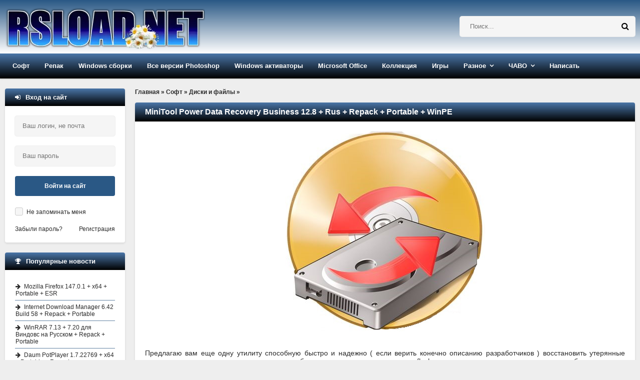

--- FILE ---
content_type: text/html; charset=windows-1251
request_url: https://rsload.net/soft/cleaner-disk/page,1,5,9134-power-data-recovery.html
body_size: 27007
content:
<!DOCTYPE html>
<html lang="ru">
<head>
    <meta http-equiv="Content-Type" content="text/html; charset=windows-1251" />
<title>Скачать MiniTool Power Data Recovery Business 12.8 на Русском + crack бесплатно - страница 5</title>
<meta name="description" content="Скачать MiniTool Power Data Recovery Business 12.8 +  Rus + Repack + Portable + WinPE бесплатно для Windows x86/x64: прямая ссылка/торрент. Язык: Eng/Rus. Активация: ключ/Free - страница 5" />

<meta property="og:site_name" content="Скачать программы для компьютера Windows бесплатно" />
<meta property="og:type" content="article" />
<meta property="og:title" content="MiniTool Power Data Recovery Business 12.8 +  Rus + Repack + Portable + WinPE" />
<meta property="og:url" content="https://rsload.net/soft/cleaner-disk/9134-power-data-recovery.html" />
<meta property="og:image" content="https://rsload.net/images6/MiniTool Power Data Recovery crack.jpg" />
<link rel="search" type="application/opensearchdescription+xml" href="https://rsload.net/engine/opensearch.php" title="Скачать программы для компьютера Windows бесплатно" />
    <link rel="canonical" href="https://rsload.net/soft/cleaner-disk/9134-power-data-recovery.html" />
    <meta name="viewport" content="width=device-width, initial-scale=1.0" /> 
    
 
    
    <link rel="icon" type="image/png" href="https://rsload.net/favicon.png">

 
    <link rel="preload" href="https://rsload.net/templates/rsload-2016/fonts/fontawesome-webfont.woff2?v=4.5.0" as="font" type="font/woff2" crossorigin="anonymous" />
    
 
    <link href="/templates/rsload-2016/style/styles2.css" type="text/css" rel="stylesheet" />
 
    <link rel="preload" href="/templates/rsload-2016/style/engine.css" as="style" onload="this.onload=null;this.rel='stylesheet'">
    <noscript><link rel="stylesheet" href="/templates/rsload-2016/style/engine.css"></noscript>
    
 
    
    <meta name="yandex-verification" content="cc3586cc40a9716f" />
           
	    <meta name="verify-admitad" content="5a5121804a" />

    
    
  </head>
    
    <script>$(document).ready(function() {$('a[href*="/download?"]').attr('target','_blank');});</script>
    <body>
        
<div class="wrap">

	<header class="header">

		<div class="header-in center">
		
			<div class="header-line clearfix">
				<a href="/" class="logotype" title="На главную">
					<br> <img src="/templates/rsload-2016/images/logo-0320250.webp" alt="rsload" />  
				</a>
				    <div class="search-box">
						<form id="quicksearch" method="post">
							<input type="hidden" name="do" value="search" />
							<input type="hidden" name="subaction" value="search" />
					 	<div class="search-inner">
							  	<input id="story" name="story" placeholder="Поиск..." type="text" />
								<button type="submit" title="Найти">  <span class="fa fa-search"></span></button>
							</div> 
						</form>
				</div>  
			</div>
			
			<ul class="header-menu icon-l clearfix">
				
				<li><a href="/soft/">Софт</a>
					<ul class="hidden-menu">
						<li><a href="/soft/browser/">Браузеры и почта</a></li>
     					<li><a href="/soft/cleaner-disk/">Диски и файлы</a></li>
      					<li><a href="/soft/security/">Безопасность</a></li>
      <li><a href="/soft/optimization/">Оптимизация</a></li>
      <li><a href="/soft/manager/">Менеджеры</a></li>
	  <li><a href="/soft/converter/">Конвертеры</a></li>
      <li><a href="/soft/document/">Документы</a></li>
      <li><a href="/soft/editor/">Редакторы</a></li>
                    <li><a href="/soft/drivers/">Драйвера</a></li>
      <li><a href="/soft/talk/">Общение</a></li>
      <li><a href="/soft/graphics/">Графика</a></li>
	  <li><a href="/soft/player/">Плееры</a></li>
      <li><a href="/soft/registry/">Реестр</a></li>
      <li><a href="/soft/traffic/">Связь</a></li>
      <li><a href="/soft/soft-other/">Разное</a></li>
                   
	  <li><a href="/soft/desktop/">Рабочий стол</a></li>
	  <li><a href="/soft/big-programm/">Большие программы</a></li>
      <li><a href="/soft/videourok/">Видеоуроки-3D-Текст-Графика</a></li>
                              
                        
					</ul>
				</li>
				<li><a href="/repack/">Репак</a>
					<ul class="hidden-menu">
    <li>  <a href="/repack/kpojiuk/">KpoJIuK  </a></li>
  	 <li> <a href="/repack/diakov/">Diakov</a></li>
<li><a href="/repack/tryroom/">TryRooM</a></li>
					</ul>
				</li>
                <li><a href="/soft/windows/">Windows сборки</a> 
                <ul class="hidden-menu">
                        <li> <a href="/soft/windows/windows-11-sborka/">Windows 11</a></li>
                    <li> <a href="/soft/windows/windows-10-sborka/">Windows 10</a></li>
                    <li> <a href="/soft/windows/windows-8-sborka/">Windows 8-8.1</a></li>
                    <li> <a href="/soft/windows/windows-7-sborka/">Windows 7</a></li>
                    <li> <a href="/soft/windows/windows-xp-sborka/">Windows XP</a></li>
                    </ul></li>
                
                <li><a href="/photoshop.html">Все версии Photoshop</a></li>
                <li><a href="/aktivatory-windows.html">Windows активаторы</a></li>
                <li><a href="/microsoft-office.html">Microsoft Office</a></li>
                <li><a href="/collection.html">Коллекция</a></li>
            
				<li><a href="/games/">Игры</a>
					
				</li>

                				<li class="submenu"><a href="#">Разное</a>
					<ul class="hidden-menu">
          <li> <a href="/news/">Новости</a></li>
 		<li>   <a href="/mobile/">Все для Android </a></li>
      <li><a href="/wallpaper/">Обои рабочего стола</a></li>

					</ul>
				</li>
				<li class="submenu"><a href="#">ЧАВО</a>
					<ul class="hidden-menu">
     <li> <a href="/pravila.html" rel="nofollow">Правила проекта</a></li>
     <li> <a href="/status.html" rel="nofollow">Рейтинг</a></li>
	 					</ul>
				</li>
				
               				<li><a href="https://rsload.net/feedback.html" rel="nofollow">Написать</a></li>
			</ul>
			
		</div>
	</header>
	
	<!-- END HEADER -->
	
	<div class="cols center clearfix">
	
		<main class="cont clearfix">
			
			<div class="speedbar">
	<span id="dle-speedbar" itemscope itemtype="https://schema.org/BreadcrumbList"><span itemprop="itemListElement" itemscope itemtype="https://schema.org/ListItem"><meta itemprop="position" content="1"><a href="https://rsload.net/" itemprop="item"><span itemprop="name">Главная</span></a></span> &raquo; <span itemprop="itemListElement" itemscope itemtype="https://schema.org/ListItem"><meta itemprop="position" content="2"><a href="https://rsload.net/soft/" itemprop="item"><span itemprop="name">Софт</span></a></span> &raquo; <span itemprop="itemListElement" itemscope itemtype="https://schema.org/ListItem"><meta itemprop="position" content="3"><a href="https://rsload.net/soft/cleaner-disk/" itemprop="item"><span itemprop="name">Диски и файлы</span></a></span> &raquo; </span>
</div><br>
            
     
                           
                
            
            
                               
            
           
                                 
           
                             
            
            
                 
            
                 
         
                    
            
                  
            
                  
            
                              
            
            
                  
            
                     
            
                       
            
                                  
            
                   
            
                               
            
                     
            
                  
            
                            
             
            
                   
            
                       
            
			<div id='dle-content'> 
<article class="full">
	<div class="short">
         
		<div class="short-top flex-row">
          			<h1 class="short-title icon-r">MiniTool Power Data Recovery Business 12.8 +  Rus + Repack + Portable + WinPE</h1>
		</div>
        		<div class="short-text full-text video-box clearfix">

            			<div align="center"><img fetchpriority="high" style="width: auto; height: auto;" src="https://rsload.net/images6/MiniTool Power Data Recovery crack.jpg" alt="Power Data Recovery" class="fr-dii fr-draggable" /></div><br /><br />Предлагаю вам еще одну утилиту способную быстро и надежно ( если верить конечно описанию разработчиков ) восстановить утерянные данные с жестких дисков, также программа работает с различными носителями, flash картами, картами памяти и так далее, в общем со всеми типами носителей, а <b>скачать Power Data Recovery</b> вы сможете как всегда в полной новости.<br /><br /><div align="center"><img loading="lazy" style="width: auto; height: auto;" src="https://rsload.net/images5/Power.Data.Recovery1.jpg" alt="скачать Power Data Recovery" class="fr-dii fr-draggable" /></div><br /><br />Собственно расписывать на самом деле нечего, все как везде, разработчики уверяют, что восстановить данные можно будет даже если полостью удалили файл с вашего компьютера, даже если система подверглась атакой вирусов и все файлы были удалены, даже если вы отформатировали раздел, даже если произошел аппаратный сбой, в общем случаев много, а ответ один, надо пользоваться этим приложением, все файлы будут целые, проверить можете сами, мне повезло, пока не приходилось серьезно тестировать такие программы, доверяю это нуждающимся.<br /><br /><div align="center"><img loading="lazy" style="width: auto; height: auto;" src="https://rsload.net/images5/Power.Data.Recovery2.jpg" alt="Power Data Recovery rus" class="fr-dii fr-draggable" /></div><br /><br />Программа умеет работать со всеми известными файловыми системами. Выбрать нужную можно после первого запуска. От верного выбора зависит как правильно будет выполнен сам процесс сканирования. Благодаря тому, что после старта вас приветствует встроенный мастер, простые юзеры типа меня будут чувствовать себя нормально и через понятные шаги смогут выполнить все необходимые операции. Изначально надо указать тип сканирования, выбрать форматы файлы интересующие вас или оставить как есть, указать фильтры и прочие параметры. После запускается сам процесс, который может занимать как мало так и много времени зависит от объема начального, вам надо просто дождаться пока этот процесс будет завершен. Видим список файлов, отмечаем нужные и возвращаем их или все удаляем и конечно есть режим предварительного просмотре.<br /><br />Интерфейс вполне удобный, все выполнено достаточно стильно и понятно, в самом начале вам надо выбрать пункт, который вас интересует, далее надо уже указывать параметры о которых я писал выше и собственно на этом все. Power Data Recovery проста в понимании и легка в использовании, надеюсь проблем у вас не возникнет, а еще больше надеюсь, что программа вам не пригодится, так как терять нужную информацию всегда большой стресс, лучше конечно делать копию и хранить ее на схемных носителях, но обычно бывает, что про такие меры забываем, а вот потом уже ищем программы, которые способны помочь в беде.<br /><br /><i>Особенности:<br /></i><br /><ul><li>Быстрый алгоритм работы, сканирования, поиска информации</li><li>Может работать с разными типами носителей</li><li>Поддерживает работу с жесткими дисками объемом выше 8 ТБ</li><li>Распространяется условно-бесплатно, для активации MiniTool Power Data Recovery использовать кряк</li><li>Русская версия присутствует в портативных и репак версиях</li><li>Загрузочный диск поможет когда система не может быть загружена</li></ul><br /><i>Лицензия</i>: ShareWare (ключ для регистрации не требуется, читать инструкцию в архиве)<br /><i>Скачать&nbsp;</i><a href="/download?a%3AaHR0cHM6Ly9zMy5maXh0aS5ydS9maWxlcy9sb2FkMS8wNzMvUG93ZXIuRGF0YS5SZWNvdmVyeS5yYXI%3D" rel="external noopener noreferrer">MiniTool Power Data Recovery 12.8 Business + crack</a> бесплатно / <a href="/download?a%3AaHR0cHM6Ly9zMy5maXh0aS5ydS9maWxlcy9sb2FkMi8wNzUvTWluaVRvb2wgUG93ZXIgRGF0YSBSZWNvdmVyeUJ1c2luZXNzIFRlY2huaWNpYW4uemlw" rel="external noopener noreferrer">12.7 Business Technician - WinPE</a> / &nbsp;<a href="https://rsload.net/repack/kpojiuk/31072-minitool-power-data-recovery-repack-kpojiuk.html">11.8 Rus Репак Кролик</a> / <a href="/download?a%3AaHR0cHM6Ly9zMy5maXh0aS5ydS9maWxlcy9sb2FkMi8wNzUvTWluaVRvb2wgUERSIExpZ2h0IDExLjQgQnVzaW5lc3MgVGVjaG5pY2lhbiBSdXMgYnkgQWxleFlhciBQb3J0YWJsZS5yYXI%3D" rel="external noopener noreferrer">11.4 Business Technician Light</a> + <a href="/download?a%3AaHR0cHM6Ly9zMy5maXh0aS5ydS9maWxlcy9sb2FkMi8wNzUvTWluaVRvb2wgUERSIDExLjUgRnVsbCBSdXMgYnkgQWxleFlhciBQb3J0YWJsZS5yYXI%3D" rel="external noopener noreferrer">11.5 Full Rus от AlexYar Portable</a> / <a href="/download?a%3AaHR0cHM6Ly9zMy5maXh0aS5ydS9maWxlcy9sb2FkMS8wNzMvbWluaXRvb2xfcG93ZXJfZGF0YV9yZWNvdmVyeV8xMi40LnJhcg%3D%3D" rel="external noopener noreferrer">12.4 Rus Repack + Portable elchupacabra</a> / <a href="/download?a%3AaHR0cHM6Ly9zNi5maXh0aS5ydS9maWxlcy9sb2FkMi8wNzQvTWluaVRvb2xfUG93ZXJfRGF0YV9SZWNvdmVyeV9MaXRlX3YxMi43LjAucmFy" rel="external noopener noreferrer">12.7 Lite Business</a> + <a href="/download?a%3AaHR0cHM6Ly9zMy5maXh0aS5ydS9maWxlcy9sb2FkMi8wNzUvTWluaVRvb2xfUG93ZXJfRGF0YV9SZWNvdmVyeV9GdWxsX3YxMi43LjAucmFy" rel="external noopener noreferrer">Full Business 12.7</a> бесплатно на Русском + кряк активация вшита - Repack Dodakaedr<br /><a href="https://rsload.net/repack/tryroom/28133-minitool-power-data-recovery-repack-tryroom.html">10.0</a> на Русском Repack TryRooM   
                    <script>
document.addEventListener('DOMContentLoaded', function() {
  var images = document.getElementsByTagName('img');
  for (var i = 0; i < images.length; i++) {
    if (!images[i].hasAttribute('alt') || images[i].getAttribute('alt') === '') {
      // Извлекаем имя файла из URL для использования в alt
      var fileName = images[i].src.split('/').pop();
      fileName = fileName.split('.')[0].replace(/-|_/g, ' ');
      images[i].alt = fileName || 'Описание изображения';
    }
  }
});
</script>
 
                     
<br>                
       <br><br>                         
  
                    
<br>             
           
                     
			
			 
			
		</div>
		<div class="short-bottom flex-row icon-l ignore-select">
			<div class="short-bottom-left">
				
				
				<div>
					<div class="orating flex-row" id="orating-9134">
						<a href="javascript:void(0)" class="orating_m" title="Не нравится" onclick="orating(9134,0);return false;"></a>
						<a href="javascript:void(0)" class="orating_res" onclick="ostats(9134,1,true);return false;">+105</a>
						<a href="javascript:void(0)" class="orating_p" title="Нравится" onclick="orating(9134,1);return false;"></a>
					</div>
				</div>
				
			
			</div>
			<div class="short-bottom-right">
				
				 <div><span class="fa fa-calendar"></span>7-01-2026, 07:11</div>  
				<!-- <div></div> -->
			</div>
		</div>
	</div>
      
    <div class="side-box ignore-select">
		<div class="side-bt icon-l"><span class="fa fa-comments"></span>Если возникли вопросы, читать внимательно:</div>
	 	<div class="side-bc" id="full-comms">
        <div class="comm-item clearfix">
	<div class="comm-left">
		<div class="comm-av"> <img src="https://rsload.net/templates/rsload-2016/dleimages/noavatar.png"/> </div>
		<div>Группа: Журналист</div>
		<div>Регистрация: 15.05.2018</div>
			<div>Звание: Свой человек</div>	
       
	</div>
	<div class="comm-right">
		<div class="comm-one flex-row">
			<div class="comm-info">
				<span>Написал:</span> Kilopo
			</div>
			
		</div>
		<div class="comm-two full-text">
			<div class="comm-body clearfix">
				Я установил пароль на данный архив: <b>rsload</b><br><br>
                				<b>Не знаете, как установить/распаковать/скачать? Антивирус пугает угрозами? Что такое репак — <a href="https://rsload.net/otvety-na-voprosy.html" target="blank">читайте тут</a>.</b>

			</div>
		 
		</div>
		<div class="comm-three">
				<ul class="clearfix">
					 
				</ul>
		</div>
	</div>
</div>
		</div>
	</div>
    

     <div class="side-box ignore-select">
		<div class="side-bt icon-l">
   <span class="fa fa-link"></span>Читайте также по теме:
</div>
		<div class="side-bc">
			<ul class="side-top">
				<li><a href="https://rsload.net/soft/cleaner-disk/10314-raise-data-recovery.html" title="Официальная версия + инструкция: Raise Data Recovery 5.19.1" rel="related">Raise Data Recovery 5.19.1</a></li><li><a href="https://rsload.net/soft/cleaner-disk/10206-auslogics-file-recovery.html" title="Официальная версия + инструкция: Auslogics File Recovery Pro 12.1.1.0 + Repack + Portable" rel="related">Auslogics File Recovery Pro 12.1.1.0 + Repack + Portable</a></li><li><a href="https://rsload.net/soft/cleaner-disk/9745-wondershare-data-recovery.html" title="Официальная версия + инструкция: Wondershare Data Recovery 6.6.1.0 + Portable + Repack + MacOSX" rel="related">Wondershare Data Recovery 6.6.1.0 + Portable + Repack + MacOSX</a></li><li><a href="https://rsload.net/soft/cleaner-disk/9543-data-recovery-software.html" title="Официальная версия + инструкция: iCare Data Recovery Pro 9.0.1.1  + Portable + Repack + Rus" rel="related">iCare Data Recovery Pro 9.0.1.1  + Portable + Repack + Rus</a></li><li><a href="https://rsload.net/soft/cleaner-disk/9433-wondershare-photo-recovery.html" title="Официальная версия + инструкция: Wondershare Photo Recovery v3.1.1.9 + 3.4.2 MacOSX" rel="related">Wondershare Photo Recovery v3.1.1.9 + 3.4.2 MacOSX</a></li>
			</ul>
		</div>
	</div> 
	
</article>

 <div class="side-box ignore-select">
<div class="side-bt icon-l">
<div class="forum-discussion-container">
  <span class="fa fa-plus"></span>&nbsp;&nbsp;Обсуждение программы и отзывы пользователей:
</div>
</div>
		<div class="side-bc">
			<form  method="post" name="dle-comments-form" id="dle-comments-form" ><!--noindex-->

<div class="add-comm-form clearfix" id="add-comm-form">
		

	
		
		
			
			
			
			
			
			
		
		<div class="ac-inputs flex-row">
			<input type="text" maxlength="35" name="name" id="name" placeholder="Ваше имя" />
			<input type="text" maxlength="35" name="mail" id="mail" placeholder="Ваш e-mail (необязательно)" />
		</div>
		
			
		<div class="ac-textarea"><script type="text/javascript">
<!--
var text_enter_url       = "Введите полный URL ссылки";
var text_enter_size       = "Введите размеры флэш ролика (ширина, высота)";
var text_enter_flash       = "Введите ссылку на флэш ролик";
var text_enter_page      = "Введите номер страницы";
var text_enter_url_name  = "Введите описание ссылки";
var text_enter_tooltip  = "Введите подсказку для ссылки";
var text_enter_page_name = "Введите описание ссылки";
var text_enter_image    = "Введите полный URL изображения";
var text_enter_email    = "Введите e-mail адрес";
var text_code           = "Использование: [CODE] Здесь Ваш код.. [/CODE]";
var text_quote          = "Использование: [QUOTE] Здесь Ваша Цитата.. [/QUOTE]";
var text_upload         = "Загрузка файлов и изображений на сервер";
var error_no_url        = "Вы должны ввести URL";
var error_no_title      = "Вы должны ввести название";
var error_no_email      = "Вы должны ввести e-mail адрес";
var prompt_start        = "Введите текст для форматирования";
var img_title   		= "Введите по какому краю выравнивать картинку (left, center, right)";
var email_title  	    = "Введите описание ссылки";
var text_pages  	    = "Страница";
var image_align  	    = "left";
var bb_t_emo  	        = "Вставка смайликов";
var bb_t_col  	        = "Цвет:";
var text_enter_list     = "Введите пункт списка. Для завершения ввода оставьте поле пустым.";
var text_alt_image      = "Введите описание изображения";
var img_align  	        = "Выравнивание";
var img_align_sel  	    = "<select name='dleimagealign' id='dleimagealign' class='ui-widget-content ui-corner-all'><option value='' >Нет</option><option value='left' selected>По левому краю</option><option value='right' >По правому краю</option><option value='center' >По центру</option></select>";
	
var selField  = "comments";
var fombj    = document.getElementById( 'dle-comments-form' );
-->
</script>
<div class="bb-editor ignore-select">
<div class="bb-pane" onmouseenter="if(is_ie9) get_sel(eval('fombj.'+ selField));">
<b id="b_b" class="bb-btn" onclick="simpletag('b')" title="Полужирный"></b>
<b id="b_i" class="bb-btn" onclick="simpletag('i')" title="Наклонный текст"></b>
<b id="b_u" class="bb-btn" onclick="simpletag('u')" title="Подчёркнутый текст"></b>
<b id="b_s" class="bb-btn" onclick="simpletag('s')" title="Зачёркнутый текст"></b>
<span class="bb-sep"></span>
<b id="b_left" class="bb-btn" onclick="simpletag('left')" title="Выравнивание по левому краю"></b>
<b id="b_center" class="bb-btn" onclick="simpletag('center')" title="По центру"></b>
<b id="b_right" class="bb-btn" onclick="simpletag('right')" title="Выравнивание по правому краю"></b>
<span class="bb-sep"></span>
<b id="b_emo" class="bb-btn" onclick="show_bb_dropdown(this)" title="Вставка смайликов" tabindex="-1"></b>
<ul class="bb-pane-dropdown">
	<li><table cellpadding="0" cellspacing="0" border="0" width="100%"><tr><td style="padding:5px;" align="center"><a href="#" onclick="dle_smiley(':001:'); return false;"><img alt="001" class="emoji" src="https://rsload.net/engine/data/emoticons/001.gif" /></a></td><td style="padding:5px;" align="center"><a href="#" onclick="dle_smiley(':002:'); return false;"><img alt="002" class="emoji" src="https://rsload.net/engine/data/emoticons/002.gif" /></a></td><td style="padding:5px;" align="center"><a href="#" onclick="dle_smiley(':003:'); return false;"><img alt="003" class="emoji" src="https://rsload.net/engine/data/emoticons/003.gif" /></a></td><td style="padding:5px;" align="center"><a href="#" onclick="dle_smiley(':004:'); return false;"><img alt="004" class="emoji" src="https://rsload.net/engine/data/emoticons/004.gif" /></a></td><td style="padding:5px;" align="center"><a href="#" onclick="dle_smiley(':005:'); return false;"><img alt="005" class="emoji" src="https://rsload.net/engine/data/emoticons/005.gif" /></a></td><td style="padding:5px;" align="center"><a href="#" onclick="dle_smiley(':006:'); return false;"><img alt="006" class="emoji" src="https://rsload.net/engine/data/emoticons/006.gif" /></a></td><td style="padding:5px;" align="center"><a href="#" onclick="dle_smiley(':007:'); return false;"><img alt="007" class="emoji" src="https://rsload.net/engine/data/emoticons/007.gif" /></a></td></tr><tr><td style="padding:5px;" align="center"><a href="#" onclick="dle_smiley(':008:'); return false;"><img alt="008" class="emoji" src="https://rsload.net/engine/data/emoticons/008.gif" /></a></td><td style="padding:5px;" align="center"><a href="#" onclick="dle_smiley(':009:'); return false;"><img alt="009" class="emoji" src="https://rsload.net/engine/data/emoticons/009.gif" /></a></td><td style="padding:5px;" align="center"><a href="#" onclick="dle_smiley(':010:'); return false;"><img alt="010" class="emoji" src="https://rsload.net/engine/data/emoticons/010.gif" /></a></td><td style="padding:5px;" align="center"><a href="#" onclick="dle_smiley(':011:'); return false;"><img alt="011" class="emoji" src="https://rsload.net/engine/data/emoticons/011.gif" /></a></td><td style="padding:5px;" align="center"><a href="#" onclick="dle_smiley(':012:'); return false;"><img alt="012" class="emoji" src="https://rsload.net/engine/data/emoticons/012.gif" /></a></td><td style="padding:5px;" align="center"><a href="#" onclick="dle_smiley(':013:'); return false;"><img alt="013" class="emoji" src="https://rsload.net/engine/data/emoticons/013.gif" /></a></td><td style="padding:5px;" align="center"><a href="#" onclick="dle_smiley(':014:'); return false;"><img alt="014" class="emoji" src="https://rsload.net/engine/data/emoticons/014.gif" /></a></td></tr><tr><td style="padding:5px;" align="center"><a href="#" onclick="dle_smiley(':015:'); return false;"><img alt="015" class="emoji" src="https://rsload.net/engine/data/emoticons/015.gif" /></a></td><td style="padding:5px;" align="center"><a href="#" onclick="dle_smiley(':016:'); return false;"><img alt="016" class="emoji" src="https://rsload.net/engine/data/emoticons/016.gif" /></a></td><td style="padding:5px;" align="center"><a href="#" onclick="dle_smiley(':017:'); return false;"><img alt="017" class="emoji" src="https://rsload.net/engine/data/emoticons/017.gif" /></a></td><td style="padding:5px;" align="center"><a href="#" onclick="dle_smiley(':018:'); return false;"><img alt="018" class="emoji" src="https://rsload.net/engine/data/emoticons/018.gif" /></a></td><td style="padding:5px;" align="center"><a href="#" onclick="dle_smiley(':019:'); return false;"><img alt="019" class="emoji" src="https://rsload.net/engine/data/emoticons/019.gif" /></a></td><td style="padding:5px;" align="center"><a href="#" onclick="dle_smiley(':020:'); return false;"><img alt="020" class="emoji" src="https://rsload.net/engine/data/emoticons/020.gif" /></a></td><td style="padding:5px;" align="center"><a href="#" onclick="dle_smiley(':021:'); return false;"><img alt="021" class="emoji" src="https://rsload.net/engine/data/emoticons/021.gif" /></a></td></tr><tr><td style="padding:5px;" align="center"><a href="#" onclick="dle_smiley(':022:'); return false;"><img alt="022" class="emoji" src="https://rsload.net/engine/data/emoticons/022.gif" /></a></td><td style="padding:5px;" align="center"><a href="#" onclick="dle_smiley(':023:'); return false;"><img alt="023" class="emoji" src="https://rsload.net/engine/data/emoticons/023.gif" /></a></td><td style="padding:5px;" align="center"><a href="#" onclick="dle_smiley(':024:'); return false;"><img alt="024" class="emoji" src="https://rsload.net/engine/data/emoticons/024.gif" /></a></td><td style="padding:5px;" align="center"><a href="#" onclick="dle_smiley(':025:'); return false;"><img alt="025" class="emoji" src="https://rsload.net/engine/data/emoticons/025.gif" /></a></td><td style="padding:5px;" align="center"><a href="#" onclick="dle_smiley(':026:'); return false;"><img alt="026" class="emoji" src="https://rsload.net/engine/data/emoticons/026.gif" /></a></td><td style="padding:5px;" align="center"><a href="#" onclick="dle_smiley(':027:'); return false;"><img alt="027" class="emoji" src="https://rsload.net/engine/data/emoticons/027.gif" /></a></td><td style="padding:5px;" align="center"><a href="#" onclick="dle_smiley(':028:'); return false;"><img alt="028" class="emoji" src="https://rsload.net/engine/data/emoticons/028.gif" /></a></td></tr><tr><td style="padding:5px;" align="center"><a href="#" onclick="dle_smiley(':029:'); return false;"><img alt="029" class="emoji" src="https://rsload.net/engine/data/emoticons/029.gif" /></a></td><td style="padding:5px;" align="center"><a href="#" onclick="dle_smiley(':030:'); return false;"><img alt="030" class="emoji" src="https://rsload.net/engine/data/emoticons/030.gif" /></a></td><td style="padding:5px;" align="center"><a href="#" onclick="dle_smiley(':031:'); return false;"><img alt="031" class="emoji" src="https://rsload.net/engine/data/emoticons/031.gif" /></a></td><td style="padding:5px;" align="center"><a href="#" onclick="dle_smiley(':032:'); return false;"><img alt="032" class="emoji" src="https://rsload.net/engine/data/emoticons/032.gif" /></a></td><td style="padding:5px;" align="center"><a href="#" onclick="dle_smiley(':033:'); return false;"><img alt="033" class="emoji" src="https://rsload.net/engine/data/emoticons/033.gif" /></a></td><td style="padding:5px;" align="center"><a href="#" onclick="dle_smiley(':034:'); return false;"><img alt="034" class="emoji" src="https://rsload.net/engine/data/emoticons/034.gif" /></a></td><td style="padding:5px;" align="center"><a href="#" onclick="dle_smiley(':035:'); return false;"><img alt="035" class="emoji" src="https://rsload.net/engine/data/emoticons/035.gif" /></a></td></tr><tr><td style="padding:5px;" align="center"><a href="#" onclick="dle_smiley(':036:'); return false;"><img alt="036" class="emoji" src="https://rsload.net/engine/data/emoticons/036.gif" /></a></td><td style="padding:5px;" align="center"><a href="#" onclick="dle_smiley(':037:'); return false;"><img alt="037" class="emoji" src="https://rsload.net/engine/data/emoticons/037.gif" /></a></td><td style="padding:5px;" align="center"><a href="#" onclick="dle_smiley(':038:'); return false;"><img alt="038" class="emoji" src="https://rsload.net/engine/data/emoticons/038.gif" /></a></td><td style="padding:5px;" align="center"><a href="#" onclick="dle_smiley(':039:'); return false;"><img alt="039" class="emoji" src="https://rsload.net/engine/data/emoticons/039.gif" /></a></td><td style="padding:5px;" align="center"><a href="#" onclick="dle_smiley(':040:'); return false;"><img alt="040" class="emoji" src="https://rsload.net/engine/data/emoticons/040.gif" /></a></td><td style="padding:5px;" align="center"><a href="#" onclick="dle_smiley(':041:'); return false;"><img alt="041" class="emoji" src="https://rsload.net/engine/data/emoticons/041.gif" /></a></td><td style="padding:5px;" align="center"><a href="#" onclick="dle_smiley(':042:'); return false;"><img alt="042" class="emoji" src="https://rsload.net/engine/data/emoticons/042.gif" /></a></td></tr><tr><td style="padding:5px;" align="center"><a href="#" onclick="dle_smiley(':043:'); return false;"><img alt="043" class="emoji" src="https://rsload.net/engine/data/emoticons/043.gif" /></a></td><td style="padding:5px;" align="center"><a href="#" onclick="dle_smiley(':044:'); return false;"><img alt="044" class="emoji" src="https://rsload.net/engine/data/emoticons/044.gif" /></a></td><td style="padding:5px;" align="center"><a href="#" onclick="dle_smiley(':045:'); return false;"><img alt="045" class="emoji" src="https://rsload.net/engine/data/emoticons/045.gif" /></a></td><td style="padding:5px;" align="center"><a href="#" onclick="dle_smiley(':046:'); return false;"><img alt="046" class="emoji" src="https://rsload.net/engine/data/emoticons/046.gif" /></a></td><td style="padding:5px;" align="center"><a href="#" onclick="dle_smiley(':047:'); return false;"><img alt="047" class="emoji" src="https://rsload.net/engine/data/emoticons/047.gif" /></a></td><td style="padding:5px;" align="center"><a href="#" onclick="dle_smiley(':048:'); return false;"><img alt="048" class="emoji" src="https://rsload.net/engine/data/emoticons/048.gif" /></a></td><td style="padding:5px;" align="center"><a href="#" onclick="dle_smiley(':049:'); return false;"><img alt="049" class="emoji" src="https://rsload.net/engine/data/emoticons/049.gif" /></a></td></tr><tr><td style="padding:5px;" align="center"><a href="#" onclick="dle_smiley(':050:'); return false;"><img alt="050" class="emoji" src="https://rsload.net/engine/data/emoticons/050.gif" /></a></td></tr></table></li>
</ul>
<span class="bb-sep"></span>


<ul class="bb-pane-dropdown" style="min-width: 150px !important;">
	<li>
		<div class="color-palette"><div><button onclick="setColor( $(this).data('value') );" type="button" class="color-btn" style="background-color:#000000;" data-value="#000000"></button><button onclick="setColor( $(this).data('value') );" type="button" class="color-btn" style="background-color:#424242;" data-value="#424242"></button><button onclick="setColor( $(this).data('value') );" type="button" class="color-btn" style="background-color:#636363;" data-value="#636363"></button><button onclick="setColor( $(this).data('value') );" type="button" class="color-btn" style="background-color:#9C9C94;" data-value="#9C9C94"></button><button type="button" onclick="setColor( $(this).data('value') );" class="color-btn" style="background-color:#CEC6CE;" data-value="#CEC6CE"></button><button type="button" onclick="setColor( $(this).data('value') );" class="color-btn" style="background-color:#EFEFEF;" data-value="#EFEFEF"></button><button type="button" onclick="setColor( $(this).data('value') );" class="color-btn" style="background-color:#F7F7F7;" data-value="#F7F7F7"></button><button type="button" onclick="setColor( $(this).data('value') );" class="color-btn" style="background-color:#FFFFFF;" data-value="#FFFFFF"></button></div><div><button type="button" onclick="setColor( $(this).data('value') );" class="color-btn" style="background-color:#FF0000;" data-value="#FF0000"></button><button type="button" onclick="setColor( $(this).data('value') );" class="color-btn" style="background-color:#FF9C00;" data-value="#FF9C00"></button><button type="button" onclick="setColor( $(this).data('value') );" class="color-btn" style="background-color:#FFFF00;"  data-value="#FFFF00"></button><button type="button" onclick="setColor( $(this).data('value') );" class="color-btn" style="background-color:#00FF00;"  data-value="#00FF00"></button><button type="button" onclick="setColor( $(this).data('value') );" class="color-btn" style="background-color:#00FFFF;"  data-value="#00FFFF" ></button><button type="button" onclick="setColor( $(this).data('value') );" class="color-btn" style="background-color:#0000FF;"  data-value="#0000FF" ></button><button type="button" onclick="setColor( $(this).data('value') );" class="color-btn" style="background-color:#9C00FF;"  data-value="#9C00FF" ></button><button type="button" onclick="setColor( $(this).data('value') );" class="color-btn" style="background-color:#FF00FF;"  data-value="#FF00FF" ></button></div><div><button type="button" onclick="setColor( $(this).data('value') );" class="color-btn" style="background-color:#F7C6CE;"  data-value="#F7C6CE" ></button><button type="button" onclick="setColor( $(this).data('value') );" class="color-btn" style="background-color:#FFE7CE;"  data-value="#FFE7CE" ></button><button type="button" onclick="setColor( $(this).data('value') );" class="color-btn" style="background-color:#FFEFC6;"  data-value="#FFEFC6" ></button><button type="button" onclick="setColor( $(this).data('value') );" class="color-btn" style="background-color:#D6EFD6;"  data-value="#D6EFD6" ></button><button type="button" onclick="setColor( $(this).data('value') );" class="color-btn" style="background-color:#CEDEE7;"  data-value="#CEDEE7" ></button><button type="button" onclick="setColor( $(this).data('value') );" class="color-btn" style="background-color:#CEE7F7;"  data-value="#CEE7F7" ></button><button type="button" onclick="setColor( $(this).data('value') );" class="color-btn" style="background-color:#D6D6E7;"  data-value="#D6D6E7" ></button><button type="button" onclick="setColor( $(this).data('value') );" class="color-btn" style="background-color:#E7D6DE;"  data-value="#E7D6DE" ></button></div><div><button type="button" onclick="setColor( $(this).data('value') );" class="color-btn" style="background-color:#E79C9C;"  data-value="#E79C9C" ></button><button type="button" onclick="setColor( $(this).data('value') );" class="color-btn" style="background-color:#FFC69C;"  data-value="#FFC69C" ></button><button type="button" onclick="setColor( $(this).data('value') );" class="color-btn" style="background-color:#FFE79C;"  data-value="#FFE79C" ></button><button type="button" onclick="setColor( $(this).data('value') );" class="color-btn" style="background-color:#B5D6A5;"  data-value="#B5D6A5" ></button><button type="button" onclick="setColor( $(this).data('value') );" class="color-btn" style="background-color:#A5C6CE;"  data-value="#A5C6CE" ></button><button type="button" onclick="setColor( $(this).data('value') );" class="color-btn" style="background-color:#9CC6EF;"  data-value="#9CC6EF" ></button><button type="button" onclick="setColor( $(this).data('value') );" class="color-btn" style="background-color:#B5A5D6;"  data-value="#B5A5D6" ></button><button type="button" onclick="setColor( $(this).data('value') );" class="color-btn" style="background-color:#D6A5BD;"  data-value="#D6A5BD" ></button></div><div><button type="button" onclick="setColor( $(this).data('value') );" class="color-btn" style="background-color:#E76363;"  data-value="#E76363" ></button><button type="button" onclick="setColor( $(this).data('value') );" class="color-btn" style="background-color:#F7AD6B;"  data-value="#F7AD6B" ></button><button type="button" onclick="setColor( $(this).data('value') );" class="color-btn" style="background-color:#FFD663;"  data-value="#FFD663" ></button><button type="button" onclick="setColor( $(this).data('value') );" class="color-btn" style="background-color:#94BD7B;"  data-value="#94BD7B" ></button><button type="button" onclick="setColor( $(this).data('value') );" class="color-btn" style="background-color:#73A5AD;"  data-value="#73A5AD" ></button><button type="button" onclick="setColor( $(this).data('value') );" class="color-btn" style="background-color:#6BADDE;"  data-value="#6BADDE" ></button><button type="button" onclick="setColor( $(this).data('value') );" class="color-btn" style="background-color:#8C7BC6;"  data-value="#8C7BC6" ></button><button type="button" onclick="setColor( $(this).data('value') );" class="color-btn" style="background-color:#C67BA5;"  data-value="#C67BA5" ></button></div><div><button type="button" onclick="setColor( $(this).data('value') );" class="color-btn" style="background-color:#CE0000;"  data-value="#CE0000" ></button><button type="button" onclick="setColor( $(this).data('value') );" class="color-btn" style="background-color:#E79439;"  data-value="#E79439" ></button><button type="button" onclick="setColor( $(this).data('value') );" class="color-btn" style="background-color:#EFC631;"  data-value="#EFC631" ></button><button type="button" onclick="setColor( $(this).data('value') );" class="color-btn" style="background-color:#6BA54A;"  data-value="#6BA54A" ></button><button type="button" onclick="setColor( $(this).data('value') );" class="color-btn" style="background-color:#4A7B8C;"  data-value="#4A7B8C" ></button><button type="button" onclick="setColor( $(this).data('value') );" class="color-btn" style="background-color:#3984C6;"  data-value="#3984C6" ></button><button type="button" onclick="setColor( $(this).data('value') );" class="color-btn" style="background-color:#634AA5;"  data-value="#634AA5" ></button><button type="button" onclick="setColor( $(this).data('value') );" class="color-btn" style="background-color:#A54A7B;"  data-value="#A54A7B" ></button></div><div><button type="button" onclick="setColor( $(this).data('value') );" class="color-btn" style="background-color:#9C0000;"  data-value="#9C0000" ></button><button type="button" onclick="setColor( $(this).data('value') );" class="color-btn" style="background-color:#B56308;"  data-value="#B56308" ></button><button type="button" onclick="setColor( $(this).data('value') );" class="color-btn" style="background-color:#BD9400;"  data-value="#BD9400" ></button><button type="button" onclick="setColor( $(this).data('value') );" class="color-btn" style="background-color:#397B21;"  data-value="#397B21" ></button><button type="button" onclick="setColor( $(this).data('value') );" class="color-btn" style="background-color:#104A5A;"  data-value="#104A5A" ></button><button type="button" onclick="setColor( $(this).data('value') );" class="color-btn" style="background-color:#085294;"  data-value="#085294" ></button><button type="button" onclick="setColor( $(this).data('value') );" class="color-btn" style="background-color:#311873;"  data-value="#311873" ></button><button type="button" onclick="setColor( $(this).data('value') );" class="color-btn" style="background-color:#731842;"  data-value="#731842" ></button></div><div><button type="button" onclick="setColor( $(this).data('value') );" class="color-btn" style="background-color:#630000;"  data-value="#630000" ></button><button type="button" onclick="setColor( $(this).data('value') );" class="color-btn" style="background-color:#7B3900;"  data-value="#7B3900" ></button><button type="button" onclick="setColor( $(this).data('value') );" class="color-btn" style="background-color:#846300;"  data-value="#846300" ></button><button type="button" onclick="setColor( $(this).data('value') );" class="color-btn" style="background-color:#295218;"  data-value="#295218" ></button><button type="button" onclick="setColor( $(this).data('value') );" class="color-btn" style="background-color:#083139;"  data-value="#083139" ></button><button type="button" onclick="setColor( $(this).data('value') );" class="color-btn" style="background-color:#003163;"  data-value="#003163" ></button><button type="button" onclick="setColor( $(this).data('value') );" class="color-btn" style="background-color:#21104A;"  data-value="#21104A" ></button><button type="button" onclick="setColor( $(this).data('value') );" class="color-btn" style="background-color:#4A1031;"  data-value="#4A1031" ></button></div></div>				
	</li>
</ul>
<span class="bb-sep"></span>
<b id="b_hide" class="bb-btn" onclick="simpletag('hide')" title="Скрытый текст"></b>
<b id="b_quote" class="bb-btn" onclick="simpletag('quote')" title="Вставка цитаты"></b>
<b id="b_tnl" class="bb-btn" onclick="translit()" title="Преобразовать выбранный текст из транслитерации в кириллицу"></b>
<b id="b_spoiler" class="bb-btn" onclick="simpletag('spoiler')" title="Вставка спойлера"></b>
</div>
<textarea name="comments" id="comments" cols="70" rows="10" onfocus="setNewField(this.name, document.getElementById( 'dle-comments-form' ))"></textarea>
</div></div>
			

			<div class="ac-protect">
				
				
				
			</div>


	<div class="ac-submit clearfix">
		<div class="ac-av img-box" id="ac-av"></div>
		<button name="submit" type="submit">Отправить</button>
			</div>
	
</div>
<!--/noindex-->
		<input type="hidden" name="subaction" value="addcomment" />
		<input type="hidden" name="post_id" id="post_id" value="9134" /></form>
		</div>
	</div>  
  
	
	<div class="side-box ignore-select">
		<div class="side-bt icon-l"><span class="fa fa-comments"></span>Комментарии (306)</div>
	 	<div class="side-bc" id="full-comms">
            
			<form method="post" action="" name="dlemasscomments" id="dlemasscomments"><div id="dle-comments-list">

<div id="dle-ajax-comments"></div>
<a name="comment"></a><ol class="comments-tree-list"><li id="comments-tree-item-1110587" class="comments-tree-item" ><div id='comment-id-1110587'>

<div class="comm-item clearfix">
	<div class="comm-left">
		<div class="comm-av"> <img src="https://rsload.net/uploads/fotos/foto_490860.jpg" alt="Giacomino"/> </div>
		<div>Группа: <span style='color:#0e792f'>Завсегдатай</span></div>
		<div>Комментариев: 643</div>
		<div>Регистрация: 27.01.2021</div>
			<div>Звание: <img src="/templates/rsload-2016/images/m3.png" alt="" /></div>	
       
	</div>
	<div class="comm-right">
		<div class="comm-one flex-row">
			<div class="comm-info">
				<span>Написал:</span> <a onclick="ShowProfile('Giacomino', 'https://rsload.net/user/Giacomino/', '0'); return false;" href="https://rsload.net/user/Giacomino/" rel="nofollow">Giacomino</a> (15 августа 2022 00:09) Сообщение #189 
			</div>
			 
			<div class="comm-ratebox">
			<div class="comm-rate2">
				<a href="#" onclick="doCommentsRate('plus', '1110587'); return false;" ><span class="fa fa-thumbs-o-up"></span> <span id="comments-ratig-layer-1110587" class="ignore-select"><span class="ratingtypeplus ignore-select" >0</span></span></a>
			</div>
			</div>
			
			
		</div>
		<div class="comm-two full-text">
			<div class="comm-body clearfix">
				<div id='comm-id-1110587'><!--QuoteBegin alexyar --><div class="title_quote">Цитата: alexyar</div><div class="quote"><!--QuoteEBegin-->установить программу в систему официальным инсталлятором, добавить активатор<!--QuoteEnd--></div><!--QuoteEEnd--><br />Засорять ОС я не собираюсь...<br /><br /><!--QuoteBegin alexyar --><div class="title_quote">Цитата: alexyar</div><div class="quote"><!--QuoteEBegin-->х32 - работает корректно - проблема на вашей стороне.<!--QuoteEnd--></div><!--QuoteEEnd--><br />Так я же, наверное, не один такой  <!--smile:002--><img alt="002" class="emoji" src="https://rsload.net/engine/data/emoticons/002.gif" /><!--/smile--> <br />Обычный юзер, например, такой как я, скачивает портативку отсюда, не важно чью, запускает, и вылезает ошибка...<br />Как вы думаете, что первое придет ему в голову? Правильно, то, что портативка кривая, а не его ОС. Если, конечно, у него не какая-то урезанная сборка.</div>
			</div>
			
		</div>
		<div class="comm-three">
				<ul class="clearfix">
					
					
					
					
				</ul>
		</div>
	</div>
</div>
</div><ol class="comments-tree-list"><li id="comments-tree-item-1110592" class="comments-tree-item" ><div id='comment-id-1110592'>

<div class="comm-item clearfix">
	<div class="comm-left">
		<div class="comm-av"> <img src="https://rsload.net/uploads/fotos/foto_389097.jpg" alt="alexyar"/> </div>
		<div>Группа: <span style='color:#3434cb'>Downloader+</span></div>
		<div>Комментариев: 961</div>
		<div>Регистрация: 23.06.2018</div>
			<div>Звание: <img src="/templates/rsload-2016/images/downloader.png" alt="" /></div>	
       
	</div>
	<div class="comm-right">
		<div class="comm-one flex-row">
			<div class="comm-info">
				<span>Написал:</span> <a onclick="ShowProfile('alexyar', 'https://rsload.net/user/alexyar/', '0'); return false;" href="https://rsload.net/user/alexyar/" rel="nofollow">alexyar</a> (15 августа 2022 00:25) Сообщение #188 
			</div>
			 
			<div class="comm-ratebox">
			<div class="comm-rate2">
				<a href="#" onclick="doCommentsRate('plus', '1110592'); return false;" ><span class="fa fa-thumbs-o-up"></span> <span id="comments-ratig-layer-1110592" class="ignore-select"><span class="ratingtypeplus ignore-select" >0</span></span></a>
			</div>
			</div>
			
			
		</div>
		<div class="comm-two full-text">
			<div class="comm-body clearfix">
				<div id='comm-id-1110592'>Пока по х32 - вы один такой, больше никто не жаловался - поэтому, как автор перевода, я вам и ответил - программа работает корректно. Проблема в вашей системе.  А далее - вы просто не пользуетесь данной портативкой, а ищите себе что то другое.</div>
			</div>
			<div class="signature clearfix">Просьбы о русификации, вопросы, последние работы на моем <!--dle_leech_begin--><a href="https://rsload.net/engine/go.php?url=aHR0cHM6Ly90Lm1lL1J1c19ieV9BbGV4WWFy"  target="_blank" rel="nofollow"><!--colorstart:blue--><span style="color:blue"><!--/colorstart--><b>тг-канале</b><!--colorend--></span><!--/colorend--></a><!--dle_leech_end--></div>
		</div>
		<div class="comm-three">
				<ul class="clearfix">
					
					
					
					
				</ul>
		</div>
	</div>
</div>
</div></li></ol></li><li id="comments-tree-item-1110584" class="comments-tree-item" ><div id='comment-id-1110584'>

<div class="comm-item clearfix">
	<div class="comm-left">
		<div class="comm-av"> <img src="https://rsload.net/uploads/fotos/foto_490860.jpg" alt="Giacomino"/> </div>
		<div>Группа: <span style='color:#0e792f'>Завсегдатай</span></div>
		<div>Комментариев: 643</div>
		<div>Регистрация: 27.01.2021</div>
			<div>Звание: <img src="/templates/rsload-2016/images/m3.png" alt="" /></div>	
       
	</div>
	<div class="comm-right">
		<div class="comm-one flex-row">
			<div class="comm-info">
				<span>Написал:</span> <a onclick="ShowProfile('Giacomino', 'https://rsload.net/user/Giacomino/', '0'); return false;" href="https://rsload.net/user/Giacomino/" rel="nofollow">Giacomino</a> (14 августа 2022 23:47) Сообщение #187 
			</div>
			 
			<div class="comm-ratebox">
			<div class="comm-rate2">
				<a href="#" onclick="doCommentsRate('plus', '1110584'); return false;" ><span class="fa fa-thumbs-o-up"></span> <span id="comments-ratig-layer-1110584" class="ignore-select"><span class="ratingtypeplus ignore-select" >0</span></span></a>
			</div>
			</div>
			
			
		</div>
		<div class="comm-two full-text">
			<div class="comm-body clearfix">
				<div id='comm-id-1110584'><!--QuoteBegin Hisheen --><div class="title_quote">Цитата: Hisheen</div><div class="quote"><!--QuoteEBegin-->ссылка наверное просрочена уже, 3 месяца прошло.<!--QuoteEnd--></div><!--QuoteEEnd--><br />Она не просрочена, я её удалил, после того как выложил ссылку на портативку 11.3</div>
			</div>
			
		</div>
		<div class="comm-three">
				<ul class="clearfix">
					
					
					
					
				</ul>
		</div>
	</div>
</div>
</div><ol class="comments-tree-list"><li id="comments-tree-item-1110586" class="comments-tree-item" ><div id='comment-id-1110586'>

<div class="comm-item clearfix">
	<div class="comm-left">
		<div class="comm-av"> <img src="https://rsload.net/uploads/fotos/foto_389097.jpg" alt="alexyar"/> </div>
		<div>Группа: <span style='color:#3434cb'>Downloader+</span></div>
		<div>Комментариев: 961</div>
		<div>Регистрация: 23.06.2018</div>
			<div>Звание: <img src="/templates/rsload-2016/images/downloader.png" alt="" /></div>	
       
	</div>
	<div class="comm-right">
		<div class="comm-one flex-row">
			<div class="comm-info">
				<span>Написал:</span> <a onclick="ShowProfile('alexyar', 'https://rsload.net/user/alexyar/', '0'); return false;" href="https://rsload.net/user/alexyar/" rel="nofollow">alexyar</a> (15 августа 2022 00:04) Сообщение #186 
			</div>
			 
			<div class="comm-ratebox">
			<div class="comm-rate2">
				<a href="#" onclick="doCommentsRate('plus', '1110586'); return false;" ><span class="fa fa-thumbs-o-up"></span> <span id="comments-ratig-layer-1110586" class="ignore-select"><span class="ratingtypeplus ignore-select" >0</span></span></a>
			</div>
			</div>
			
			
		</div>
		<div class="comm-two full-text">
			<div class="comm-body clearfix">
				<div id='comm-id-1110586'>ссылка в шапке - этого мало? Или необходимо, чтобы все качали только с ваших сообщений? <br />Мне к примеру, не лень заглянуть к ним на сайт и посмотреть, что нового. Сейчас в чем проблема? В удаленном сообщении? Ссылка в шапке не того цвета? Все вопросы в личку администратору.</div>
			</div>
			<div class="signature clearfix">Просьбы о русификации, вопросы, последние работы на моем <!--dle_leech_begin--><a href="https://rsload.net/engine/go.php?url=aHR0cHM6Ly90Lm1lL1J1c19ieV9BbGV4WWFy"  target="_blank" rel="nofollow"><!--colorstart:blue--><span style="color:blue"><!--/colorstart--><b>тг-канале</b><!--colorend--></span><!--/colorend--></a><!--dle_leech_end--></div>
		</div>
		<div class="comm-three">
				<ul class="clearfix">
					
					
					
					
				</ul>
		</div>
	</div>
</div>
</div></li></ol></li><li id="comments-tree-item-1110581" class="comments-tree-item" ><div id='comment-id-1110581'>

<div class="comm-item clearfix">
	<div class="comm-left">
		<div class="comm-av"> <img src="https://rsload.net/uploads/fotos/foto_490860.jpg" alt="Giacomino"/> </div>
		<div>Группа: <span style='color:#0e792f'>Завсегдатай</span></div>
		<div>Комментариев: 643</div>
		<div>Регистрация: 27.01.2021</div>
			<div>Звание: <img src="/templates/rsload-2016/images/m3.png" alt="" /></div>	
       
	</div>
	<div class="comm-right">
		<div class="comm-one flex-row">
			<div class="comm-info">
				<span>Написал:</span> <a onclick="ShowProfile('Giacomino', 'https://rsload.net/user/Giacomino/', '0'); return false;" href="https://rsload.net/user/Giacomino/" rel="nofollow">Giacomino</a> (14 августа 2022 23:37) Сообщение #185 
			</div>
			 
			<div class="comm-ratebox">
			<div class="comm-rate2">
				<a href="#" onclick="doCommentsRate('plus', '1110581'); return false;" ><span class="fa fa-thumbs-o-up"></span> <span id="comments-ratig-layer-1110581" class="ignore-select"><span class="ratingtypeplus ignore-select" >0</span></span></a>
			</div>
			</div>
			
			
		</div>
		<div class="comm-two full-text">
			<div class="comm-body clearfix">
				<div id='comm-id-1110581'><!--QuoteBegin alexyar --><div class="title_quote">Цитата: alexyar</div><div class="quote"><!--QuoteEBegin-->Перекачайте по той же ссылке, попробуйте, отпишитесь<!--QuoteEnd--></div><!--QuoteEEnd--><br />Ради интереса перекачал, запустил - окно по-прежнему вылезает...</div>
			</div>
			
		</div>
		<div class="comm-three">
				<ul class="clearfix">
					
					
					
					
				</ul>
		</div>
	</div>
</div>
</div><ol class="comments-tree-list"><li id="comments-tree-item-1110583" class="comments-tree-item" ><div id='comment-id-1110583'>

<div class="comm-item clearfix">
	<div class="comm-left">
		<div class="comm-av"> <img src="/templates/rsload-2016/dleimages/noavatar.png" alt="Joix"/> </div>
		<div>Группа: <span style='color:#11693c'>Живущий здесь</span></div>
		<div>Комментариев: 1 487</div>
		<div>Регистрация: 10.10.2012</div>
			<div>Звание: <img src="/templates/rsload-2016/images/m5.png" alt="" /></div>	
       
	</div>
	<div class="comm-right">
		<div class="comm-one flex-row">
			<div class="comm-info">
				<span>Написал:</span> <a onclick="ShowProfile('Joix', 'https://rsload.net/user/Joix/', '0'); return false;" href="https://rsload.net/user/Joix/" rel="nofollow">Joix</a> (14 августа 2022 23:46) Сообщение #184 
			</div>
			 
			<div class="comm-ratebox">
			<div class="comm-rate2">
				<a href="#" onclick="doCommentsRate('plus', '1110583'); return false;" ><span class="fa fa-thumbs-o-up"></span> <span id="comments-ratig-layer-1110583" class="ignore-select"><span class="ratingtypeplus ignore-select" >0</span></span></a>
			</div>
			</div>
			
			
		</div>
		<div class="comm-two full-text">
			<div class="comm-body clearfix">
				<div id='comm-id-1110583'>попробуйте чистый оригинал. Если и там будет также, то это проблема в вашей ОС.<br />Попробуйте что-то изменить по статье предложенной мной ниже, или попросите пользователей сделать скрины областей по примерам из статьи (для сравнения).</div>
			</div>
			
		</div>
		<div class="comm-three">
				<ul class="clearfix">
					
					
					
					
				</ul>
		</div>
	</div>
</div>
</div></li><li id="comments-tree-item-1110585" class="comments-tree-item" ><div id='comment-id-1110585'>

<div class="comm-item clearfix">
	<div class="comm-left">
		<div class="comm-av"> <img src="https://rsload.net/uploads/fotos/foto_389097.jpg" alt="alexyar"/> </div>
		<div>Группа: <span style='color:#3434cb'>Downloader+</span></div>
		<div>Комментариев: 961</div>
		<div>Регистрация: 23.06.2018</div>
			<div>Звание: <img src="/templates/rsload-2016/images/downloader.png" alt="" /></div>	
       
	</div>
	<div class="comm-right">
		<div class="comm-one flex-row">
			<div class="comm-info">
				<span>Написал:</span> <a onclick="ShowProfile('alexyar', 'https://rsload.net/user/alexyar/', '0'); return false;" href="https://rsload.net/user/alexyar/" rel="nofollow">alexyar</a> (14 августа 2022 23:53) Сообщение #183 
			</div>
			 
			<div class="comm-ratebox">
			<div class="comm-rate2">
				<a href="#" onclick="doCommentsRate('plus', '1110585'); return false;" ><span class="fa fa-thumbs-o-up"></span> <span id="comments-ratig-layer-1110585" class="ignore-select"><span class="ratingtypeplus ignore-select" >0</span></span></a>
			</div>
			</div>
			
			
		</div>
		<div class="comm-two full-text">
			<div class="comm-body clearfix">
				<div id='comm-id-1110585'><b>Giacomino</b><br /><br />Я правил только х64. Можете качать хоть до завтрашнего утра - х32 - работает корректно - проблема на вашей стороне.<br />Проверить легко - установить программу в систему официальным инсталлятором, добавить активатор и после этого искать причину. Перевод здесь не при чем - я лишь вместо японского - добавил русский язык.</div>
			</div>
			<div class="signature clearfix">Просьбы о русификации, вопросы, последние работы на моем <!--dle_leech_begin--><a href="https://rsload.net/engine/go.php?url=aHR0cHM6Ly90Lm1lL1J1c19ieV9BbGV4WWFy"  target="_blank" rel="nofollow"><!--colorstart:blue--><span style="color:blue"><!--/colorstart--><b>тг-канале</b><!--colorend--></span><!--/colorend--></a><!--dle_leech_end--></div>
		</div>
		<div class="comm-three">
				<ul class="clearfix">
					
					
					
					
				</ul>
		</div>
	</div>
</div>
</div></li></ol></li><li id="comments-tree-item-1110578" class="comments-tree-item" ><div id='comment-id-1110578'>

<div class="comm-item clearfix">
	<div class="comm-left">
		<div class="comm-av"> <img src="https://rsload.net/uploads/fotos/foto_490860.jpg" alt="Giacomino"/> </div>
		<div>Группа: <span style='color:#0e792f'>Завсегдатай</span></div>
		<div>Комментариев: 643</div>
		<div>Регистрация: 27.01.2021</div>
			<div>Звание: <img src="/templates/rsload-2016/images/m3.png" alt="" /></div>	
       
	</div>
	<div class="comm-right">
		<div class="comm-one flex-row">
			<div class="comm-info">
				<span>Написал:</span> <a onclick="ShowProfile('Giacomino', 'https://rsload.net/user/Giacomino/', '0'); return false;" href="https://rsload.net/user/Giacomino/" rel="nofollow">Giacomino</a> (14 августа 2022 23:17) Сообщение #182 
			</div>
			 
			<div class="comm-ratebox">
			<div class="comm-rate2">
				<a href="#" onclick="doCommentsRate('plus', '1110578'); return false;" ><span class="fa fa-thumbs-o-up"></span> <span id="comments-ratig-layer-1110578" class="ignore-select"><span class="ratingtypeplus ignore-select" >0</span></span></a>
			</div>
			</div>
			
			
		</div>
		<div class="comm-two full-text">
			<div class="comm-body clearfix">
				<div id='comm-id-1110578'><!--QuoteBegin alexyar --><div class="title_quote">Цитата: alexyar</div><div class="quote"><!--QuoteEBegin-->Никто ваши сообщения не удалял, более того - ссылка добавлена в шапку. <!--QuoteEnd--></div><!--QuoteEEnd--><br /><!--QuoteBegin Hisheen --><div class="title_quote">Цитата: Hisheen</div><div class="quote"><!--QuoteEBegin-->Так ведь пост на месте<!--QuoteEnd--></div><!--QuoteEEnd--><br />Я хоть и не молод уже, но пока вроде не выжил из ума. Я имел в виду портативку на 11.3, а не на 11.0<br />Я ее выкладывал, а поста нет. Хотя в шапке, да, только что обратил внимание, эта портативка есть.<br /><br /><!--QuoteBegin alexyar --><div class="title_quote">Цитата: alexyar</div><div class="quote"><!--QuoteEBegin--> зная ваше увлечение устанавливать сборки Win от разных авторов<!--QuoteEnd--></div><!--QuoteEEnd--><br />С чего вы взяли?? Я никогда ничем подобным не увлекался... Во-первых, сборки Стрельца и m0nkrus&quot;а, которые я упоминал в другой ветке - это практически оригиналы, во-вторых, себе я их не устанавливал. У меня стоит оригинал Win 10 Enterprise LTSC 2021 32 bit, активированный подлинным MAK-ключом.<br />Я только один раз ради интереса как-то установил урезанную Win 11 Pro Lite от одного японца, живущего в Штатах - GhostSpectre, но она через какое-то время стала периодически падать в синьку, и я ее снес. Больше подобных экспериментов не проводил и не собираюсь.</div>
			</div>
			
		</div>
		<div class="comm-three">
				<ul class="clearfix">
					
					
					
					
				</ul>
		</div>
	</div>
</div>
</div></li><li id="comments-tree-item-1110577" class="comments-tree-item" ><div id='comment-id-1110577'>

<div class="comm-item clearfix">
	<div class="comm-left">
		<div class="comm-av"> <img src="https://rsload.net/uploads/fotos/foto_389097.jpg" alt="alexyar"/> </div>
		<div>Группа: <span style='color:#3434cb'>Downloader+</span></div>
		<div>Комментариев: 961</div>
		<div>Регистрация: 23.06.2018</div>
			<div>Звание: <img src="/templates/rsload-2016/images/downloader.png" alt="" /></div>	
       
	</div>
	<div class="comm-right">
		<div class="comm-one flex-row">
			<div class="comm-info">
				<span>Написал:</span> <a onclick="ShowProfile('alexyar', 'https://rsload.net/user/alexyar/', '0'); return false;" href="https://rsload.net/user/alexyar/" rel="nofollow">alexyar</a> (14 августа 2022 23:13) Сообщение #181 
			</div>
			 
			<div class="comm-ratebox">
			<div class="comm-rate2">
				<a href="#" onclick="doCommentsRate('plus', '1110577'); return false;" ><span class="fa fa-thumbs-o-up"></span> <span id="comments-ratig-layer-1110577" class="ignore-select"><span class="ratingtypeplus ignore-select" >0</span></span></a>
			</div>
			</div>
			
			
		</div>
		<div class="comm-two full-text">
			<div class="comm-body clearfix">
				<div id='comm-id-1110577'><b>Hisheen</b><br /><br />Перекачай пжл еще раз - попробуй последний вариант.  <!--smile:004--><img alt="004" class="emoji" src="https://rsload.net/engine/data/emoticons/004.gif" /><!--/smile--></div>
			</div>
			<div class="signature clearfix">Просьбы о русификации, вопросы, последние работы на моем <!--dle_leech_begin--><a href="https://rsload.net/engine/go.php?url=aHR0cHM6Ly90Lm1lL1J1c19ieV9BbGV4WWFy"  target="_blank" rel="nofollow"><!--colorstart:blue--><span style="color:blue"><!--/colorstart--><b>тг-канале</b><!--colorend--></span><!--/colorend--></a><!--dle_leech_end--></div>
		</div>
		<div class="comm-three">
				<ul class="clearfix">
					
					
					
					
				</ul>
		</div>
	</div>
</div>
</div><ol class="comments-tree-list"><li id="comments-tree-item-1110582" class="comments-tree-item" ><div id='comment-id-1110582'>

<div class="comm-item clearfix">
	<div class="comm-left">
		<div class="comm-av"> <img src="https://rsload.net/uploads/fotos/foto_385219.jpg" alt="Hisheen"/> </div>
		<div>Группа: <span style='color:#b72a85'>Легенда</span></div>
		<div>Комментариев: 12 716</div>
		<div>Регистрация: 9.05.2018</div>
			<div>Звание: <img src="/templates/rsload-2016/images/m7.png" alt="" /></div>	
       
	</div>
	<div class="comm-right">
		<div class="comm-one flex-row">
			<div class="comm-info">
				<span>Написал:</span> <a onclick="ShowProfile('Hisheen', 'https://rsload.net/user/Hisheen/', '0'); return false;" href="https://rsload.net/user/Hisheen/" rel="nofollow">Hisheen</a> (14 августа 2022 23:40) Сообщение #180 
			</div>
			 
			<div class="comm-ratebox">
			<div class="comm-rate2">
				<a href="#" onclick="doCommentsRate('plus', '1110582'); return false;" ><span class="fa fa-thumbs-o-up"></span> <span id="comments-ratig-layer-1110582" class="ignore-select"><span class="ratingtypeplus ignore-select" >2</span></span></a>
			</div>
			</div>
			
			
		</div>
		<div class="comm-two full-text">
			<div class="comm-body clearfix">
				<div id='comm-id-1110582'><!--QuoteBegin alexyar --><div class="title_quote">Цитата: alexyar</div><div class="quote"><!--QuoteEBegin-->попробуй последний вариант<!--QuoteEnd--></div><!--QuoteEEnd-->Работает без ошибок и на Win7, и на Win10.    <!--dle_leech_begin--><a href="https://rsload.net/engine/go.php?url=aHR0cHM6Ly9pLmliYi5jby8zN0JRNG1kLzEucG5n"  target="_blank" rel="nofollow">скрин</a><!--dle_leech_end--></div>
			</div>
			
		</div>
		<div class="comm-three">
				<ul class="clearfix">
					
					
					
					
				</ul>
		</div>
	</div>
</div>
</div><ol class="comments-tree-list"><li id="comments-tree-item-1110588" class="comments-tree-item" ><div id='comment-id-1110588'>

<div class="comm-item clearfix">
	<div class="comm-left">
		<div class="comm-av"> <img src="https://rsload.net/uploads/fotos/foto_389097.jpg" alt="alexyar"/> </div>
		<div>Группа: <span style='color:#3434cb'>Downloader+</span></div>
		<div>Комментариев: 961</div>
		<div>Регистрация: 23.06.2018</div>
			<div>Звание: <img src="/templates/rsload-2016/images/downloader.png" alt="" /></div>	
       
	</div>
	<div class="comm-right">
		<div class="comm-one flex-row">
			<div class="comm-info">
				<span>Написал:</span> <a onclick="ShowProfile('alexyar', 'https://rsload.net/user/alexyar/', '0'); return false;" href="https://rsload.net/user/alexyar/" rel="nofollow">alexyar</a> (15 августа 2022 00:12) Сообщение #179 
			</div>
			 
			<div class="comm-ratebox">
			<div class="comm-rate2">
				<a href="#" onclick="doCommentsRate('plus', '1110588'); return false;" ><span class="fa fa-thumbs-o-up"></span> <span id="comments-ratig-layer-1110588" class="ignore-select"><span class="ratingtypeplus ignore-select" >0</span></span></a>
			</div>
			</div>
			
			
		</div>
		<div class="comm-two full-text">
			<div class="comm-body clearfix">
				<div id='comm-id-1110588'><b>Hisheen</b><br /><br />Спасибо, так же проверил на 7, 10 и 11 - программа отрабатывает корректно. У кого ошибка скрипта - ставьте ее в систему, добавляйте активатор и разбирайтесь со своей системой.</div>
			</div>
			<div class="signature clearfix">Просьбы о русификации, вопросы, последние работы на моем <!--dle_leech_begin--><a href="https://rsload.net/engine/go.php?url=aHR0cHM6Ly90Lm1lL1J1c19ieV9BbGV4WWFy"  target="_blank" rel="nofollow"><!--colorstart:blue--><span style="color:blue"><!--/colorstart--><b>тг-канале</b><!--colorend--></span><!--/colorend--></a><!--dle_leech_end--></div>
		</div>
		<div class="comm-three">
				<ul class="clearfix">
					
					
					
					
				</ul>
		</div>
	</div>
</div>
</div></li></ol></li></ol></li><li id="comments-tree-item-1110574" class="comments-tree-item" ><div id='comment-id-1110574'>

<div class="comm-item clearfix">
	<div class="comm-left">
		<div class="comm-av"> <img src="https://rsload.net/uploads/fotos/foto_385219.jpg" alt="Hisheen"/> </div>
		<div>Группа: <span style='color:#b72a85'>Легенда</span></div>
		<div>Комментариев: 12 716</div>
		<div>Регистрация: 9.05.2018</div>
			<div>Звание: <img src="/templates/rsload-2016/images/m7.png" alt="" /></div>	
       
	</div>
	<div class="comm-right">
		<div class="comm-one flex-row">
			<div class="comm-info">
				<span>Написал:</span> <a onclick="ShowProfile('Hisheen', 'https://rsload.net/user/Hisheen/', '0'); return false;" href="https://rsload.net/user/Hisheen/" rel="nofollow">Hisheen</a> (14 августа 2022 23:08) Сообщение #178 
			</div>
			 
			<div class="comm-ratebox">
			<div class="comm-rate2">
				<a href="#" onclick="doCommentsRate('plus', '1110574'); return false;" ><span class="fa fa-thumbs-o-up"></span> <span id="comments-ratig-layer-1110574" class="ignore-select"><span class="ratingtypeplus ignore-select" >2</span></span></a>
			</div>
			</div>
			
			
		</div>
		<div class="comm-two full-text">
			<div class="comm-body clearfix">
				<div id='comm-id-1110574'><!--QuoteBegin hali1960 --><div class="title_quote">Цитата: hali1960</div><div class="quote"><!--QuoteEBegin-->У меня почему то все время выскакивает это окно<br />https://i.imgur.com/wexv2Yl.jpg<!--QuoteEnd--></div><!--QuoteEEnd--><!--QuoteBegin Joix --><div class="title_quote">Цитата: Joix</div><div class="quote"><!--QuoteEBegin-->В какой ОС это происходит?<br />Если в 7-ке, то там родной Internet Explorer, который не настроен, а теперь еще и не поддерживается многими ресурсами, и не обновляется на офиц. уровне.<!--QuoteEnd--></div><!--QuoteEEnd-->Скорее всего винда не оригинальная, а какая-нибудь кривая сборка, поэтому и ошибки.<br />Никаких ошибок нет.   <!--dle_leech_begin--><a href="https://rsload.net/engine/go.php?url=aHR0cHM6Ly9pLmliYi5jby9mMEd4a1dSLzEucG5n"  target="_blank" rel="nofollow">скрин</a><!--dle_leech_end-->   Internet Explorer естественно вырезан.</div>
			</div>
			
		</div>
		<div class="comm-three">
				<ul class="clearfix">
					
					
					
					
				</ul>
		</div>
	</div>
</div>
</div></li><li id="comments-tree-item-1110567" class="comments-tree-item" ><div id='comment-id-1110567'>

<div class="comm-item clearfix">
	<div class="comm-left">
		<div class="comm-av"> <img src="https://rsload.net/uploads/fotos/foto_389097.jpg" alt="alexyar"/> </div>
		<div>Группа: <span style='color:#3434cb'>Downloader+</span></div>
		<div>Комментариев: 961</div>
		<div>Регистрация: 23.06.2018</div>
			<div>Звание: <img src="/templates/rsload-2016/images/downloader.png" alt="" /></div>	
       
	</div>
	<div class="comm-right">
		<div class="comm-one flex-row">
			<div class="comm-info">
				<span>Написал:</span> <a onclick="ShowProfile('alexyar', 'https://rsload.net/user/alexyar/', '0'); return false;" href="https://rsload.net/user/alexyar/" rel="nofollow">alexyar</a> (14 августа 2022 22:44) Сообщение #177 
			</div>
			 
			<div class="comm-ratebox">
			<div class="comm-rate2">
				<a href="#" onclick="doCommentsRate('plus', '1110567'); return false;" ><span class="fa fa-thumbs-o-up"></span> <span id="comments-ratig-layer-1110567" class="ignore-select"><span class="ratingtypeplus ignore-select" >0</span></span></a>
			</div>
			</div>
			
			
		</div>
		<div class="comm-two full-text">
			<div class="comm-body clearfix">
				<div id='comm-id-1110567'><b>hali1960</b><br /><br />Первая причина по которой может появиться окно Ошибка выполнения скрипта - мы уже обсуждали <!--dle_leech_begin--><a href="https://rsload.net/engine/go.php?url=aHR0cHM6Ly9yc2xvYWQubmV0L3NvZnQvZWRpdG9yLzg0NjAtdWx0cmFlZGl0Lmh0bWwjY29tbWVudA%3D%3D"  rel="nofollow">здесь</a><!--dle_leech_end--> - это отсутствие необходимых библиотек в системе. Обычно это Win 7 с неустановленными последними обновлениями. Что делать в этом случае - там все расписано.<br />В вашем случае, это Win 10 - библиотеки уже в системе, поэтому здесь скорее всего - вторая причина - один из двух файликов активации - лишний, об этом предупреждал автор лекарства - что может появиться такое окно. Нашел у себя на одной из систем такой же эффект - заново пересобрал портативку, удалив лишний файл и вставив заново перевод. Потыкал все кнопки, запустил сканирование - у меня данный эффект ушел. <b>Перекачайте по той же ссылке, попробуйте, отпишитесь</b><br /><br /><b>Giacomino</b><br />1. Еще бы вы что то против меня имели  <!--smile:007--><img alt="007" class="emoji" src="https://rsload.net/engine/data/emoticons/007.gif" /><!--/smile--> <br />2. Никто ваши сообщения не удалял, более того - ссылка добавлена в шапку. Почистите кэш браузера, если что то где то не видете. <br />3. Ошибка выполнения скрипта в вашем случае - может быть как 1, так и 2, зная ваше увлечение устанавливать сборки Win от разных авторов. LTSC, по моему мнению, особенно без обновлений, больше 7 чем 10. У меня стоит чистая лицензионная Win 10 Pro x32, на которой я делаю все переводы - программа прекрасно работает.  <!--smile:005--><img alt="005" class="emoji" src="https://rsload.net/engine/data/emoticons/005.gif" /><!--/smile--><br /><br />P.S. Единственное - может быть и обратный эффект - у <b>hali1960</b> заработает корректно, а у всех - выскочит ошибка.  <!--smile:007--><img alt="007" class="emoji" src="https://rsload.net/engine/data/emoticons/007.gif" /><!--/smile--></div>
			</div>
			<div class="signature clearfix">Просьбы о русификации, вопросы, последние работы на моем <!--dle_leech_begin--><a href="https://rsload.net/engine/go.php?url=aHR0cHM6Ly90Lm1lL1J1c19ieV9BbGV4WWFy"  target="_blank" rel="nofollow"><!--colorstart:blue--><span style="color:blue"><!--/colorstart--><b>тг-канале</b><!--colorend--></span><!--/colorend--></a><!--dle_leech_end--></div>
		</div>
		<div class="comm-three">
				<ul class="clearfix">
					
					
					
					
				</ul>
		</div>
	</div>
</div>
</div></li><li id="comments-tree-item-1110551" class="comments-tree-item" ><div id='comment-id-1110551'>

<div class="comm-item clearfix">
	<div class="comm-left">
		<div class="comm-av"> <img src="https://rsload.net/uploads/fotos/foto_490860.jpg" alt="Giacomino"/> </div>
		<div>Группа: <span style='color:#0e792f'>Завсегдатай</span></div>
		<div>Комментариев: 643</div>
		<div>Регистрация: 27.01.2021</div>
			<div>Звание: <img src="/templates/rsload-2016/images/m3.png" alt="" /></div>	
       
	</div>
	<div class="comm-right">
		<div class="comm-one flex-row">
			<div class="comm-info">
				<span>Написал:</span> <a onclick="ShowProfile('Giacomino', 'https://rsload.net/user/Giacomino/', '0'); return false;" href="https://rsload.net/user/Giacomino/" rel="nofollow">Giacomino</a> (14 августа 2022 20:30) Сообщение #176 
			</div>
			 
			<div class="comm-ratebox">
			<div class="comm-rate2">
				<a href="#" onclick="doCommentsRate('plus', '1110551'); return false;" ><span class="fa fa-thumbs-o-up"></span> <span id="comments-ratig-layer-1110551" class="ignore-select"><span class="ratingtypeplus ignore-select" >0</span></span></a>
			</div>
			</div>
			
			
		</div>
		<div class="comm-two full-text">
			<div class="comm-body clearfix">
				<div id='comm-id-1110551'><!--QuoteBegin hali1960 --><div class="title_quote">Цитата: hali1960</div><div class="quote"><!--QuoteEBegin-->У меня почему то все время выскакивает это окно<!--QuoteEnd--></div><!--QuoteEEnd--><br />У меня оно тоже вылезает, Win 10 Enterprise LTSC 2021 32 bit.<br />Я ничего не имею против портативок и переводов от <b>alexyar</b>, но мне непонятно, зачем был удален мой пост с портативкой от FC Portables. Я её не смог проверить, т. к. она для 64-битных ОС, но, наверное, там подобных ошибок не вылезает.<br />Я это пишу не для того, чтобы мне ставили лайки, мне это, в принципе, по барабану, тем более я сам портативок и переводов не делаю.</div>
			</div>
			
		</div>
		<div class="comm-three">
				<ul class="clearfix">
					
					
					
					
				</ul>
		</div>
	</div>
</div>
</div><ol class="comments-tree-list"><li id="comments-tree-item-1110569" class="comments-tree-item" ><div id='comment-id-1110569'>

<div class="comm-item clearfix">
	<div class="comm-left">
		<div class="comm-av"> <img src="https://rsload.net/uploads/fotos/foto_385219.jpg" alt="Hisheen"/> </div>
		<div>Группа: <span style='color:#b72a85'>Легенда</span></div>
		<div>Комментариев: 12 716</div>
		<div>Регистрация: 9.05.2018</div>
			<div>Звание: <img src="/templates/rsload-2016/images/m7.png" alt="" /></div>	
       
	</div>
	<div class="comm-right">
		<div class="comm-one flex-row">
			<div class="comm-info">
				<span>Написал:</span> <a onclick="ShowProfile('Hisheen', 'https://rsload.net/user/Hisheen/', '0'); return false;" href="https://rsload.net/user/Hisheen/" rel="nofollow">Hisheen</a> (14 августа 2022 22:56) Сообщение #175 
			</div>
			 
			<div class="comm-ratebox">
			<div class="comm-rate2">
				<a href="#" onclick="doCommentsRate('plus', '1110569'); return false;" ><span class="fa fa-thumbs-o-up"></span> <span id="comments-ratig-layer-1110569" class="ignore-select"><span class="ratingtypeplus ignore-select" >1</span></span></a>
			</div>
			</div>
			
			
		</div>
		<div class="comm-two full-text">
			<div class="comm-body clearfix">
				<div id='comm-id-1110569'><!--QuoteBegin Giacomino --><div class="title_quote">Цитата: Giacomino</div><div class="quote"><!--QuoteEBegin-->мне непонятно, зачем был удален мой пост с портативкой от FC Portables<!--QuoteEnd--></div><!--QuoteEEnd-->Так ведь пост на месте, а ссылка наверное просрочена уже, 3 месяца прошло.</div>
			</div>
			
		</div>
		<div class="comm-three">
				<ul class="clearfix">
					
					
					
					
				</ul>
		</div>
	</div>
</div>
</div></li></ol></li><li id="comments-tree-item-1110427" class="comments-tree-item" ><div id='comment-id-1110427'>

<div class="comm-item clearfix">
	<div class="comm-left">
		<div class="comm-av"> <img src="https://rsload.net/uploads/fotos/foto_389097.jpg" alt="alexyar"/> </div>
		<div>Группа: <span style='color:#3434cb'>Downloader+</span></div>
		<div>Комментариев: 961</div>
		<div>Регистрация: 23.06.2018</div>
			<div>Звание: <img src="/templates/rsload-2016/images/downloader.png" alt="" /></div>	
       
	</div>
	<div class="comm-right">
		<div class="comm-one flex-row">
			<div class="comm-info">
				<span>Написал:</span> <a onclick="ShowProfile('alexyar', 'https://rsload.net/user/alexyar/', '0'); return false;" href="https://rsload.net/user/alexyar/" rel="nofollow">alexyar</a> (13 августа 2022 23:28) Сообщение #174 
			</div>
			 
			<div class="comm-ratebox">
			<div class="comm-rate2">
				<a href="#" onclick="doCommentsRate('plus', '1110427'); return false;" ><span class="fa fa-thumbs-o-up"></span> <span id="comments-ratig-layer-1110427" class="ignore-select"><span class="ratingtypeplus ignore-select" >3</span></span></a>
			</div>
			</div>
			
			
		</div>
		<div class="comm-two full-text">
			<div class="comm-body clearfix">
				<div id='comm-id-1110427'>Хм, около полусотни пользователей скачали программу на русском, но никто, кроме <b>RuFull</b> спасибо не сказал. Наверное, не стоит больше выкладывать переводы тех программ, где спасибо не говорят. Оставлять для себя и делиться по большому блату.  <!--smile:007--><img alt="007" class="emoji" src="https://rsload.net/engine/data/emoticons/007.gif" /><!--/smile--></div>
			</div>
			<div class="signature clearfix">Просьбы о русификации, вопросы, последние работы на моем <!--dle_leech_begin--><a href="https://rsload.net/engine/go.php?url=aHR0cHM6Ly90Lm1lL1J1c19ieV9BbGV4WWFy"  target="_blank" rel="nofollow"><!--colorstart:blue--><span style="color:blue"><!--/colorstart--><b>тг-канале</b><!--colorend--></span><!--/colorend--></a><!--dle_leech_end--></div>
		</div>
		<div class="comm-three">
				<ul class="clearfix">
					
					
					
					
				</ul>
		</div>
	</div>
</div>
</div><ol class="comments-tree-list"><li id="comments-tree-item-1110432" class="comments-tree-item" ><div id='comment-id-1110432'>

<div class="comm-item clearfix">
	<div class="comm-left">
		<div class="comm-av"> <img src="/templates/rsload-2016/dleimages/noavatar.png" alt="(ерж"/> </div>
		<div>Группа: <span style='color:#0e792f'>Завсегдатай</span></div>
		<div>Комментариев: 639</div>
		<div>Регистрация: 3.02.2017</div>
			<div>Звание: <img src="/templates/rsload-2016/images/m3.png" alt="" /></div>	
       
	</div>
	<div class="comm-right">
		<div class="comm-one flex-row">
			<div class="comm-info">
				<span>Написал:</span> <a onclick="ShowProfile('%28%E5%F0%E6', 'https://rsload.net/user/%28%E5%F0%E6/', '0'); return false;" href="https://rsload.net/user/%28%E5%F0%E6/" rel="nofollow">(ерж</a> (14 августа 2022 00:13) Сообщение #173 
			</div>
			 
			<div class="comm-ratebox">
			<div class="comm-rate2">
				<a href="#" onclick="doCommentsRate('plus', '1110432'); return false;" ><span class="fa fa-thumbs-o-up"></span> <span id="comments-ratig-layer-1110432" class="ignore-select"><span class="ratingtypeplus ignore-select" >3</span></span></a>
			</div>
			</div>
			
			
		</div>
		<div class="comm-two full-text">
			<div class="comm-body clearfix">
				<div id='comm-id-1110432'>Я практически всегда ставлю вам лайки, хотя очень многими программами сам не пользуюсь.</div>
			</div>
			
		</div>
		<div class="comm-three">
				<ul class="clearfix">
					
					
					
					
				</ul>
		</div>
	</div>
</div>
</div></li><li id="comments-tree-item-1110438" class="comments-tree-item" ><div id='comment-id-1110438'>

<div class="comm-item clearfix">
	<div class="comm-left">
		<div class="comm-av"> <img src="/templates/rsload-2016/dleimages/noavatar.png" alt="Joix"/> </div>
		<div>Группа: <span style='color:#11693c'>Живущий здесь</span></div>
		<div>Комментариев: 1 487</div>
		<div>Регистрация: 10.10.2012</div>
			<div>Звание: <img src="/templates/rsload-2016/images/m5.png" alt="" /></div>	
       
	</div>
	<div class="comm-right">
		<div class="comm-one flex-row">
			<div class="comm-info">
				<span>Написал:</span> <a onclick="ShowProfile('Joix', 'https://rsload.net/user/Joix/', '0'); return false;" href="https://rsload.net/user/Joix/" rel="nofollow">Joix</a> (14 августа 2022 00:51) Сообщение #172 
			</div>
			 
			<div class="comm-ratebox">
			<div class="comm-rate2">
				<a href="#" onclick="doCommentsRate('plus', '1110438'); return false;" ><span class="fa fa-thumbs-o-up"></span> <span id="comments-ratig-layer-1110438" class="ignore-select"><span class="ratingtypeplus ignore-select" >0</span></span></a>
			</div>
			</div>
			
			
		</div>
		<div class="comm-two full-text">
			<div class="comm-body clearfix">
				<div id='comm-id-1110438'>На данном ресурсе можно грузить данные без авторизации, - это не позволяет плюсануть за работу или полезную информацию, а также оставить комментарий.</div>
			</div>
			
		</div>
		<div class="comm-three">
				<ul class="clearfix">
					
					
					
					
				</ul>
		</div>
	</div>
</div>
</div><ol class="comments-tree-list"><li id="comments-tree-item-1110442" class="comments-tree-item" ><div id='comment-id-1110442'>

<div class="comm-item clearfix">
	<div class="comm-left">
		<div class="comm-av"> <img src="https://rsload.net/uploads/fotos/foto_389097.jpg" alt="alexyar"/> </div>
		<div>Группа: <span style='color:#3434cb'>Downloader+</span></div>
		<div>Комментариев: 961</div>
		<div>Регистрация: 23.06.2018</div>
			<div>Звание: <img src="/templates/rsload-2016/images/downloader.png" alt="" /></div>	
       
	</div>
	<div class="comm-right">
		<div class="comm-one flex-row">
			<div class="comm-info">
				<span>Написал:</span> <a onclick="ShowProfile('alexyar', 'https://rsload.net/user/alexyar/', '0'); return false;" href="https://rsload.net/user/alexyar/" rel="nofollow">alexyar</a> (14 августа 2022 01:21) Сообщение #171 
			</div>
			 
			<div class="comm-ratebox">
			<div class="comm-rate2">
				<a href="#" onclick="doCommentsRate('plus', '1110442'); return false;" ><span class="fa fa-thumbs-o-up"></span> <span id="comments-ratig-layer-1110442" class="ignore-select"><span class="ratingtypeplus ignore-select" >0</span></span></a>
			</div>
			</div>
			
			
		</div>
		<div class="comm-two full-text">
			<div class="comm-body clearfix">
				<div id='comm-id-1110442'>Никогда не поверю, что все 50 - незарегистрированные  <!--smile:007--><img alt="007" class="emoji" src="https://rsload.net/engine/data/emoticons/007.gif" /><!--/smile--></div>
			</div>
			<div class="signature clearfix">Просьбы о русификации, вопросы, последние работы на моем <!--dle_leech_begin--><a href="https://rsload.net/engine/go.php?url=aHR0cHM6Ly90Lm1lL1J1c19ieV9BbGV4WWFy"  target="_blank" rel="nofollow"><!--colorstart:blue--><span style="color:blue"><!--/colorstart--><b>тг-канале</b><!--colorend--></span><!--/colorend--></a><!--dle_leech_end--></div>
		</div>
		<div class="comm-three">
				<ul class="clearfix">
					
					
					
					
				</ul>
		</div>
	</div>
</div>
</div><ol class="comments-tree-list"><li id="comments-tree-item-1110447" class="comments-tree-item" ><div id='comment-id-1110447'>

<div class="comm-item clearfix">
	<div class="comm-left">
		<div class="comm-av"> <img src="/templates/rsload-2016/dleimages/noavatar.png" alt="Joix"/> </div>
		<div>Группа: <span style='color:#11693c'>Живущий здесь</span></div>
		<div>Комментариев: 1 487</div>
		<div>Регистрация: 10.10.2012</div>
			<div>Звание: <img src="/templates/rsload-2016/images/m5.png" alt="" /></div>	
       
	</div>
	<div class="comm-right">
		<div class="comm-one flex-row">
			<div class="comm-info">
				<span>Написал:</span> <a onclick="ShowProfile('Joix', 'https://rsload.net/user/Joix/', '0'); return false;" href="https://rsload.net/user/Joix/" rel="nofollow">Joix</a> (14 августа 2022 02:04) Сообщение #170 
			</div>
			 
			<div class="comm-ratebox">
			<div class="comm-rate2">
				<a href="#" onclick="doCommentsRate('plus', '1110447'); return false;" ><span class="fa fa-thumbs-o-up"></span> <span id="comments-ratig-layer-1110447" class="ignore-select"><span class="ratingtypeplus ignore-select" >1</span></span></a>
			</div>
			</div>
			
			
		</div>
		<div class="comm-two full-text">
			<div class="comm-body clearfix">
				<div id='comm-id-1110447'><!--QuoteBegin alexyar --><div class="title_quote">Цитата: alexyar</div><div class="quote"><!--QuoteEBegin-->Никогда не поверю, что все 50 - незарегистрированные<!--QuoteEnd--></div><!--QuoteEEnd--><br />Запросто может быть такое. Может кто тестирует, или забыл поблагодарить.<br /><br />Если выложить в обменник (с контролем кол. загрузок), то и больше может быть.<br /><br /><b>alexyar</b>, Вагон Вам неизменных Благодарин-РеспектСпасибовых!!!</div>
			</div>
			
		</div>
		<div class="comm-three">
				<ul class="clearfix">
					
					
					
					
				</ul>
		</div>
	</div>
</div>
</div><ol class="comments-tree-list"><li id="comments-tree-item-1110452" class="comments-tree-item" ><div id='comment-id-1110452'>

<div class="comm-item clearfix">
	<div class="comm-left">
		<div class="comm-av"> <img src="https://rsload.net/uploads/fotos/foto_385219.jpg" alt="Hisheen"/> </div>
		<div>Группа: <span style='color:#b72a85'>Легенда</span></div>
		<div>Комментариев: 12 716</div>
		<div>Регистрация: 9.05.2018</div>
			<div>Звание: <img src="/templates/rsload-2016/images/m7.png" alt="" /></div>	
       
	</div>
	<div class="comm-right">
		<div class="comm-one flex-row">
			<div class="comm-info">
				<span>Написал:</span> <a onclick="ShowProfile('Hisheen', 'https://rsload.net/user/Hisheen/', '0'); return false;" href="https://rsload.net/user/Hisheen/" rel="nofollow">Hisheen</a> (14 августа 2022 03:37) Сообщение #169 
			</div>
			 
			<div class="comm-ratebox">
			<div class="comm-rate2">
				<a href="#" onclick="doCommentsRate('plus', '1110452'); return false;" ><span class="fa fa-thumbs-o-up"></span> <span id="comments-ratig-layer-1110452" class="ignore-select"><span class="ratingtypeplus ignore-select" >0</span></span></a>
			</div>
			</div>
			
			
		</div>
		<div class="comm-two full-text">
			<div class="comm-body clearfix">
				<div id='comm-id-1110452'><!--QuoteBegin Joix --><div class="title_quote">Цитата: Joix</div><div class="quote"><!--QuoteEBegin-->Если выложить в обменник (с контролем кол. загрузок)<!--QuoteEnd--></div><!--QuoteEEnd-->Не на всех обменниках корректно работают счётчики загрузок. Например можно выложить большой файл на  upload  и качнуть его через IDM и если IDM подключит 32 потока, то счётчик  upload  покажет 32 скачивания вместо одного.<br />Так что, это проверять надо.</div>
			</div>
			
		</div>
		<div class="comm-three">
				<ul class="clearfix">
					
					
					
					
				</ul>
		</div>
	</div>
</div>
</div><ol class="comments-tree-list"><li id="comments-tree-item-1110453" class="comments-tree-item" ><div id='comment-id-1110453'>

<div class="comm-item clearfix">
	<div class="comm-left">
		<div class="comm-av"> <img src="/templates/rsload-2016/dleimages/noavatar.png" alt="Joix"/> </div>
		<div>Группа: <span style='color:#11693c'>Живущий здесь</span></div>
		<div>Комментариев: 1 487</div>
		<div>Регистрация: 10.10.2012</div>
			<div>Звание: <img src="/templates/rsload-2016/images/m5.png" alt="" /></div>	
       
	</div>
	<div class="comm-right">
		<div class="comm-one flex-row">
			<div class="comm-info">
				<span>Написал:</span> <a onclick="ShowProfile('Joix', 'https://rsload.net/user/Joix/', '0'); return false;" href="https://rsload.net/user/Joix/" rel="nofollow">Joix</a> (14 августа 2022 04:20) Сообщение #168 
			</div>
			 
			<div class="comm-ratebox">
			<div class="comm-rate2">
				<a href="#" onclick="doCommentsRate('plus', '1110453'); return false;" ><span class="fa fa-thumbs-o-up"></span> <span id="comments-ratig-layer-1110453" class="ignore-select"><span class="ratingtypeplus ignore-select" >0</span></span></a>
			</div>
			</div>
			
			
		</div>
		<div class="comm-two full-text">
			<div class="comm-body clearfix">
				<div id='comm-id-1110453'>да, с таким тоже сталкивался (давно научен).<br />Сейчас это намного реже встречается.</div>
			</div>
			
		</div>
		<div class="comm-three">
				<ul class="clearfix">
					
					
					
					
				</ul>
		</div>
	</div>
</div>
</div></li></ol></li></ol></li></ol></li><li id="comments-tree-item-1110445" class="comments-tree-item" ><div id='comment-id-1110445'>

<div class="comm-item clearfix">
	<div class="comm-left">
		<div class="comm-av"> <img src="https://rsload.net/uploads/fotos/foto_385219.jpg" alt="Hisheen"/> </div>
		<div>Группа: <span style='color:#b72a85'>Легенда</span></div>
		<div>Комментариев: 12 716</div>
		<div>Регистрация: 9.05.2018</div>
			<div>Звание: <img src="/templates/rsload-2016/images/m7.png" alt="" /></div>	
       
	</div>
	<div class="comm-right">
		<div class="comm-one flex-row">
			<div class="comm-info">
				<span>Написал:</span> <a onclick="ShowProfile('Hisheen', 'https://rsload.net/user/Hisheen/', '0'); return false;" href="https://rsload.net/user/Hisheen/" rel="nofollow">Hisheen</a> (14 августа 2022 01:41) Сообщение #167 
			</div>
			 
			<div class="comm-ratebox">
			<div class="comm-rate2">
				<a href="#" onclick="doCommentsRate('plus', '1110445'); return false;" ><span class="fa fa-thumbs-o-up"></span> <span id="comments-ratig-layer-1110445" class="ignore-select"><span class="ratingtypeplus ignore-select" >3</span></span></a>
			</div>
			</div>
			
			
		</div>
		<div class="comm-two full-text">
			<div class="comm-body clearfix">
				<div id='comm-id-1110445'><!--QuoteBegin Joix --><div class="title_quote">Цитата: Joix</div><div class="quote"><!--QuoteEBegin-->плюсануть за работу<!--QuoteEnd--></div><!--QuoteEEnd-->Это действительно именно работа, потому что, чтобы сделать высококачественный перевод как делает <b>alexyar</b>, нужно потратить немало времени. Ещё такие же переводы от Дмитрия Ерохина. Остальные, просто набор русских букв.</div>
			</div>
			
		</div>
		<div class="comm-three">
				<ul class="clearfix">
					
					
					
					
				</ul>
		</div>
	</div>
</div>
</div><ol class="comments-tree-list"><li id="comments-tree-item-1110448" class="comments-tree-item" ><div id='comment-id-1110448'>

<div class="comm-item clearfix">
	<div class="comm-left">
		<div class="comm-av"> <img src="https://rsload.net/uploads/fotos/foto_389097.jpg" alt="alexyar"/> </div>
		<div>Группа: <span style='color:#3434cb'>Downloader+</span></div>
		<div>Комментариев: 961</div>
		<div>Регистрация: 23.06.2018</div>
			<div>Звание: <img src="/templates/rsload-2016/images/downloader.png" alt="" /></div>	
       
	</div>
	<div class="comm-right">
		<div class="comm-one flex-row">
			<div class="comm-info">
				<span>Написал:</span> <a onclick="ShowProfile('alexyar', 'https://rsload.net/user/alexyar/', '0'); return false;" href="https://rsload.net/user/alexyar/" rel="nofollow">alexyar</a> (14 августа 2022 02:15) Сообщение #166 
			</div>
			 
			<div class="comm-ratebox">
			<div class="comm-rate2">
				<a href="#" onclick="doCommentsRate('plus', '1110448'); return false;" ><span class="fa fa-thumbs-o-up"></span> <span id="comments-ratig-layer-1110448" class="ignore-select"><span class="ratingtypeplus ignore-select" >0</span></span></a>
			</div>
			</div>
			
			
		</div>
		<div class="comm-two full-text">
			<div class="comm-body clearfix">
				<div id='comm-id-1110448'>Спасибо за оценку моего труда, за добрые слова.  <!--smile:025--><img alt="025" class="emoji" src="https://rsload.net/engine/data/emoticons/025.gif" /><!--/smile--></div>
			</div>
			<div class="signature clearfix">Просьбы о русификации, вопросы, последние работы на моем <!--dle_leech_begin--><a href="https://rsload.net/engine/go.php?url=aHR0cHM6Ly90Lm1lL1J1c19ieV9BbGV4WWFy"  target="_blank" rel="nofollow"><!--colorstart:blue--><span style="color:blue"><!--/colorstart--><b>тг-канале</b><!--colorend--></span><!--/colorend--></a><!--dle_leech_end--></div>
		</div>
		<div class="comm-three">
				<ul class="clearfix">
					
					
					
					
				</ul>
		</div>
	</div>
</div>
</div></li></ol></li></ol></li><li id="comments-tree-item-1110522" class="comments-tree-item" ><div id='comment-id-1110522'>

<div class="comm-item clearfix">
	<div class="comm-left">
		<div class="comm-av"> <img src="https://rsload.net/uploads/fotos/foto_194386.jpg" alt="hali1960"/> </div>
		<div>Группа: <span style='color:black'>Заглянувший</span></div>
		<div>Комментариев: 18</div>
		<div>Регистрация: 14.11.2014</div>
			<div>Звание: <img src="/templates/rsload-2016/images/m1.png" alt="" /></div>	
       
	</div>
	<div class="comm-right">
		<div class="comm-one flex-row">
			<div class="comm-info">
				<span>Написал:</span> <a onclick="ShowProfile('hali1960', 'https://rsload.net/user/hali1960/', '0'); return false;" href="https://rsload.net/user/hali1960/" rel="nofollow">hali1960</a> (14 августа 2022 16:58) Сообщение #165 
			</div>
			 
			<div class="comm-ratebox">
			<div class="comm-rate2">
				<a href="#" onclick="doCommentsRate('plus', '1110522'); return false;" ><span class="fa fa-thumbs-o-up"></span> <span id="comments-ratig-layer-1110522" class="ignore-select"><span class="ratingtypeplus ignore-select" >0</span></span></a>
			</div>
			</div>
			
			
		</div>
		<div class="comm-two full-text">
			<div class="comm-body clearfix">
				<div id='comm-id-1110522'>У меня почему то все время выскакивает это окно<br />https://i.imgur.com/wexv2Yl.jpg</div>
			</div>
			
		</div>
		<div class="comm-three">
				<ul class="clearfix">
					
					
					
					
				</ul>
		</div>
	</div>
</div>
</div><ol class="comments-tree-list"><li id="comments-tree-item-1110529" class="comments-tree-item" ><div id='comment-id-1110529'>

<div class="comm-item clearfix">
	<div class="comm-left">
		<div class="comm-av"> <img src="/templates/rsload-2016/dleimages/noavatar.png" alt="Joix"/> </div>
		<div>Группа: <span style='color:#11693c'>Живущий здесь</span></div>
		<div>Комментариев: 1 487</div>
		<div>Регистрация: 10.10.2012</div>
			<div>Звание: <img src="/templates/rsload-2016/images/m5.png" alt="" /></div>	
       
	</div>
	<div class="comm-right">
		<div class="comm-one flex-row">
			<div class="comm-info">
				<span>Написал:</span> <a onclick="ShowProfile('Joix', 'https://rsload.net/user/Joix/', '0'); return false;" href="https://rsload.net/user/Joix/" rel="nofollow">Joix</a> (14 августа 2022 17:58) Сообщение #164 
			</div>
			 
			<div class="comm-ratebox">
			<div class="comm-rate2">
				<a href="#" onclick="doCommentsRate('plus', '1110529'); return false;" ><span class="fa fa-thumbs-o-up"></span> <span id="comments-ratig-layer-1110529" class="ignore-select"><span class="ratingtypeplus ignore-select" >0</span></span></a>
			</div>
			</div>
			
			
		</div>
		<div class="comm-two full-text">
			<div class="comm-body clearfix">
				<div id='comm-id-1110529'>В какой ОС это происходит?<br />Если в 7-ке, то там родной Internet Explorer, который не настроен, а теперь еще и не поддерживается многими ресурсами, и не обновляется на офиц. уровне.</div>
			</div>
			
		</div>
		<div class="comm-three">
				<ul class="clearfix">
					
					
					
					
				</ul>
		</div>
	</div>
</div>
</div><ol class="comments-tree-list"><li id="comments-tree-item-1110533" class="comments-tree-item" ><div id='comment-id-1110533'>

<div class="comm-item clearfix">
	<div class="comm-left">
		<div class="comm-av"> <img src="https://rsload.net/uploads/fotos/foto_194386.jpg" alt="hali1960"/> </div>
		<div>Группа: <span style='color:black'>Заглянувший</span></div>
		<div>Комментариев: 18</div>
		<div>Регистрация: 14.11.2014</div>
			<div>Звание: <img src="/templates/rsload-2016/images/m1.png" alt="" /></div>	
       
	</div>
	<div class="comm-right">
		<div class="comm-one flex-row">
			<div class="comm-info">
				<span>Написал:</span> <a onclick="ShowProfile('hali1960', 'https://rsload.net/user/hali1960/', '0'); return false;" href="https://rsload.net/user/hali1960/" rel="nofollow">hali1960</a> (14 августа 2022 18:32) Сообщение #163 
			</div>
			 
			<div class="comm-ratebox">
			<div class="comm-rate2">
				<a href="#" onclick="doCommentsRate('plus', '1110533'); return false;" ><span class="fa fa-thumbs-o-up"></span> <span id="comments-ratig-layer-1110533" class="ignore-select"><span class="ratingtypeplus ignore-select" >0</span></span></a>
			</div>
			</div>
			
			
		</div>
		<div class="comm-two full-text">
			<div class="comm-body clearfix">
				<div id='comm-id-1110533'>В Windows 10 64 бит</div>
			</div>
			
		</div>
		<div class="comm-three">
				<ul class="clearfix">
					
					
					
					
				</ul>
		</div>
	</div>
</div>
</div><ol class="comments-tree-list"><li id="comments-tree-item-1110534" class="comments-tree-item" ><div id='comment-id-1110534'>

<div class="comm-item clearfix">
	<div class="comm-left">
		<div class="comm-av"> <img src="/templates/rsload-2016/dleimages/noavatar.png" alt="Joix"/> </div>
		<div>Группа: <span style='color:#11693c'>Живущий здесь</span></div>
		<div>Комментариев: 1 487</div>
		<div>Регистрация: 10.10.2012</div>
			<div>Звание: <img src="/templates/rsload-2016/images/m5.png" alt="" /></div>	
       
	</div>
	<div class="comm-right">
		<div class="comm-one flex-row">
			<div class="comm-info">
				<span>Написал:</span> <a onclick="ShowProfile('Joix', 'https://rsload.net/user/Joix/', '0'); return false;" href="https://rsload.net/user/Joix/" rel="nofollow">Joix</a> (14 августа 2022 18:56) Сообщение #162 
			</div>
			 
			<div class="comm-ratebox">
			<div class="comm-rate2">
				<a href="#" onclick="doCommentsRate('plus', '1110534'); return false;" ><span class="fa fa-thumbs-o-up"></span> <span id="comments-ratig-layer-1110534" class="ignore-select"><span class="ratingtypeplus ignore-select" >0</span></span></a>
			</div>
			</div>
			
			
		</div>
		<div class="comm-two full-text">
			<div class="comm-body clearfix">
				<div id='comm-id-1110534'>посмотрите эту статью:<br />&quot;<!--dle_leech_begin--><a href="https://rsload.net/engine/go.php?url=aHR0cHM6Ly90dm95a29tcHV0ZXIucnUva2FrLXVicmF0LW9zaGlia3Utc2NlbmFyaXlhLXYtd2luZG93cy8%3D"  target="_blank" rel="nofollow">Как убрать ошибку сценария в Windows</a><!--dle_leech_end-->?&quot;<br />Или сделайте запрос (- &quot;ошибка сценария Win10&quot;) в поисковых системах.<br /><br />- в данном же случае проблема может быть вызвана из-за локализации.</div>
			</div>
			
		</div>
		<div class="comm-three">
				<ul class="clearfix">
					
					
					
					
				</ul>
		</div>
	</div>
</div>
</div></li></ol></li></ol></li></ol></li></ol></li><li id="comments-tree-item-1110212" class="comments-tree-item" ><div id='comment-id-1110212'>

<div class="comm-item clearfix">
	<div class="comm-left">
		<div class="comm-av"> <img src="https://rsload.net/uploads/fotos/foto_1.png" alt="RuFull"/> </div>
		<div>Группа: <span style='color:#042f59'>Администраторы</span></div>
		<div>Комментариев: 289 894</div>
		<div>Регистрация: 30.09.2009</div>
			<div>Звание: <img src="/templates/rsload-2016/images/admin.png" alt="" /></div>	
       
	</div>
	<div class="comm-right">
		<div class="comm-one flex-row">
			<div class="comm-info">
				<span>Написал:</span> <a onclick="ShowProfile('RuFull', 'https://rsload.net/user/RuFull/', '0'); return false;" href="https://rsload.net/user/RuFull/" rel="nofollow">RuFull</a> (13 августа 2022 01:38) Сообщение #161 
			</div>
			 
			<div class="comm-ratebox">
			<div class="comm-rate2">
				<a href="#" onclick="doCommentsRate('plus', '1110212'); return false;" ><span class="fa fa-thumbs-o-up"></span> <span id="comments-ratig-layer-1110212" class="ignore-select"><span class="ratingtypeplus ignore-select" >2</span></span></a>
			</div>
			</div>
			
			
		</div>
		<div class="comm-two full-text">
			<div class="comm-body clearfix">
				<div id='comm-id-1110212'><!--QuoteBegin alexyar --><div class="title_quote">Цитата: alexyar</div><div class="quote"><!--QuoteEBegin-->Перевод изменений последней версии программы<br /><!--QuoteEnd--></div><!--QuoteEEnd--><br />Добавил в шапку ! спасибо</div>
			</div>
			<div class="signature clearfix">Очень приятно, Царь!</div>
		</div>
		<div class="comm-three">
				<ul class="clearfix">
					
					
					
					
				</ul>
		</div>
	</div>
</div>
</div></li><li id="comments-tree-item-1110209" class="comments-tree-item" ><div id='comment-id-1110209'>

<div class="comm-item clearfix">
	<div class="comm-left">
		<div class="comm-av"> <img src="https://rsload.net/uploads/fotos/foto_389097.jpg" alt="alexyar"/> </div>
		<div>Группа: <span style='color:#3434cb'>Downloader+</span></div>
		<div>Комментариев: 961</div>
		<div>Регистрация: 23.06.2018</div>
			<div>Звание: <img src="/templates/rsload-2016/images/downloader.png" alt="" /></div>	
       
	</div>
	<div class="comm-right">
		<div class="comm-one flex-row">
			<div class="comm-info">
				<span>Написал:</span> <a onclick="ShowProfile('alexyar', 'https://rsload.net/user/alexyar/', '0'); return false;" href="https://rsload.net/user/alexyar/" rel="nofollow">alexyar</a> (13 августа 2022 01:05) Сообщение #160 
			</div>
			 
			<div class="comm-ratebox">
			<div class="comm-rate2">
				<a href="#" onclick="doCommentsRate('plus', '1110209'); return false;" ><span class="fa fa-thumbs-o-up"></span> <span id="comments-ratig-layer-1110209" class="ignore-select"><span class="ratingtypeplus ignore-select" >8</span></span></a>
			</div>
			</div>
			
			
		</div>
		<div class="comm-two full-text">
			<div class="comm-body clearfix">
				<div id='comm-id-1110209'>Перевод изменений последней версии программы<br />- добавлен русский язык в меню выбора языков<br /><br /><div style="text-align:center;"><!--dle_leech_begin--><a href="https://rsload.net/engine/go.php?url=aHR0cHM6Ly9kaXNrLnlhbmRleC5ydS9kL3BPUTFDaFQ0YXZ0VUpR"  target="_blank" rel="nofollow"><!--colorstart:blue--><span style="color:blue"><!--/colorstart-->MiniTool Power Data Recovery 11.3 Business Technician Rus by AlexYar Portable x86x64<!--colorend--></span><!--/colorend--></a><!--dle_leech_end--></div><br /><div style="text-align:center;"><!--dle_leech_begin--><a href="https://rsload.net/engine/go.php?url=aHR0cHM6Ly9pLnBvc3RpbWcuY2MvdDRtd2RTTDgvaW1hZ2UuanBn"  target="_blank" rel="nofollow">Скрин</a><!--dle_leech_end--></div></div>
			</div>
			<div class="signature clearfix">Просьбы о русификации, вопросы, последние работы на моем <!--dle_leech_begin--><a href="https://rsload.net/engine/go.php?url=aHR0cHM6Ly90Lm1lL1J1c19ieV9BbGV4WWFy"  target="_blank" rel="nofollow"><!--colorstart:blue--><span style="color:blue"><!--/colorstart--><b>тг-канале</b><!--colorend--></span><!--/colorend--></a><!--dle_leech_end--></div>
		</div>
		<div class="comm-three">
				<ul class="clearfix">
					
					
					
					
				</ul>
		</div>
	</div>
</div>
</div></li><li id="comments-tree-item-1110102" class="comments-tree-item" ><div id='comment-id-1110102'>

<div class="comm-item clearfix">
	<div class="comm-left">
		<div class="comm-av"> <img src="https://rsload.net/uploads/fotos/foto_1.png" alt="RuFull"/> </div>
		<div>Группа: <span style='color:#042f59'>Администраторы</span></div>
		<div>Комментариев: 289 894</div>
		<div>Регистрация: 30.09.2009</div>
			<div>Звание: <img src="/templates/rsload-2016/images/admin.png" alt="" /></div>	
       
	</div>
	<div class="comm-right">
		<div class="comm-one flex-row">
			<div class="comm-info">
				<span>Написал:</span> <a onclick="ShowProfile('RuFull', 'https://rsload.net/user/RuFull/', '0'); return false;" href="https://rsload.net/user/RuFull/" rel="nofollow">RuFull</a> (12 августа 2022 18:01) Сообщение #159 
			</div>
			 
			<div class="comm-ratebox">
			<div class="comm-rate2">
				<a href="#" onclick="doCommentsRate('plus', '1110102'); return false;" ><span class="fa fa-thumbs-o-up"></span> <span id="comments-ratig-layer-1110102" class="ignore-select"><span class="ratingtypeplus ignore-select" >1</span></span></a>
			</div>
			</div>
			
			
		</div>
		<div class="comm-two full-text">
			<div class="comm-body clearfix">
				<div id='comm-id-1110102'>Добавлена версия  11.3 + WinPE + Business Technician FC Portable</div>
			</div>
			<div class="signature clearfix">Очень приятно, Царь!</div>
		</div>
		<div class="comm-three">
				<ul class="clearfix">
					
					
					
					
				</ul>
		</div>
	</div>
</div>
</div></li><li id="comments-tree-item-1096780" class="comments-tree-item" ><div id='comment-id-1096780'>

<div class="comm-item clearfix">
	<div class="comm-left">
		<div class="comm-av"> <img src="https://rsload.net/uploads/fotos/foto_1.png" alt="RuFull"/> </div>
		<div>Группа: <span style='color:#042f59'>Администраторы</span></div>
		<div>Комментариев: 289 894</div>
		<div>Регистрация: 30.09.2009</div>
			<div>Звание: <img src="/templates/rsload-2016/images/admin.png" alt="" /></div>	
       
	</div>
	<div class="comm-right">
		<div class="comm-one flex-row">
			<div class="comm-info">
				<span>Написал:</span> <a onclick="ShowProfile('RuFull', 'https://rsload.net/user/RuFull/', '0'); return false;" href="https://rsload.net/user/RuFull/" rel="nofollow">RuFull</a> (28 мая 2022 23:04) Сообщение #158 
			</div>
			 
			<div class="comm-ratebox">
			<div class="comm-rate2">
				<a href="#" onclick="doCommentsRate('plus', '1096780'); return false;" ><span class="fa fa-thumbs-o-up"></span> <span id="comments-ratig-layer-1096780" class="ignore-select"><span class="ratingtypeplus ignore-select" >1</span></span></a>
			</div>
			</div>
			
			
		</div>
		<div class="comm-two full-text">
			<div class="comm-body clearfix">
				<div id='comm-id-1096780'>Добавлена версия  11 Lite - Repack Dodakaedr</div>
			</div>
			<div class="signature clearfix">Очень приятно, Царь!</div>
		</div>
		<div class="comm-three">
				<ul class="clearfix">
					
					
					
					
				</ul>
		</div>
	</div>
</div>
</div></li><li id="comments-tree-item-1094544" class="comments-tree-item" ><div id='comment-id-1094544'>

<div class="comm-item clearfix">
	<div class="comm-left">
		<div class="comm-av"> <img src="https://rsload.net/uploads/fotos/foto_490860.jpg" alt="Giacomino"/> </div>
		<div>Группа: <span style='color:#0e792f'>Завсегдатай</span></div>
		<div>Комментариев: 643</div>
		<div>Регистрация: 27.01.2021</div>
			<div>Звание: <img src="/templates/rsload-2016/images/m3.png" alt="" /></div>	
       
	</div>
	<div class="comm-right">
		<div class="comm-one flex-row">
			<div class="comm-info">
				<span>Написал:</span> <a onclick="ShowProfile('Giacomino', 'https://rsload.net/user/Giacomino/', '0'); return false;" href="https://rsload.net/user/Giacomino/" rel="nofollow">Giacomino</a> (17 мая 2022 21:51) Сообщение #157 
			</div>
			 
			<div class="comm-ratebox">
			<div class="comm-rate2">
				<a href="#" onclick="doCommentsRate('plus', '1094544'); return false;" ><span class="fa fa-thumbs-o-up"></span> <span id="comments-ratig-layer-1094544" class="ignore-select"><span class="ratingtypeplus ignore-select" >5</span></span></a>
			</div>
			</div>
			
			
		</div>
		<div class="comm-two full-text">
			<div class="comm-body clearfix">
				<div id='comm-id-1094544'><!--dle_leech_begin--><a href="https://rsload.net/engine/go.php?url=aHR0cHM6Ly9jbG91ZC5tYWlsLnJ1L3B1YmxpYy9uQkViL2dwNnJZcDUyWQ%3D%3D"  target="_blank" rel="nofollow">MiniTool Power Data Recovery 11.0 Business Technician Portable (x64) by FC Portables</a><!--dle_leech_end--></div>
			</div>
			
		</div>
		<div class="comm-three">
				<ul class="clearfix">
					
					
					
					
				</ul>
		</div>
	</div>
</div>
</div></li><li id="comments-tree-item-1094430" class="comments-tree-item" ><div id='comment-id-1094430'>

<div class="comm-item clearfix">
	<div class="comm-left">
		<div class="comm-av"> <img src="https://rsload.net/uploads/fotos/foto_1.png" alt="RuFull"/> </div>
		<div>Группа: <span style='color:#042f59'>Администраторы</span></div>
		<div>Комментариев: 289 894</div>
		<div>Регистрация: 30.09.2009</div>
			<div>Звание: <img src="/templates/rsload-2016/images/admin.png" alt="" /></div>	
       
	</div>
	<div class="comm-right">
		<div class="comm-one flex-row">
			<div class="comm-info">
				<span>Написал:</span> <a onclick="ShowProfile('RuFull', 'https://rsload.net/user/RuFull/', '0'); return false;" href="https://rsload.net/user/RuFull/" rel="nofollow">RuFull</a> (17 мая 2022 12:58) Сообщение #156 
			</div>
			 
			<div class="comm-ratebox">
			<div class="comm-rate2">
				<a href="#" onclick="doCommentsRate('plus', '1094430'); return false;" ><span class="fa fa-thumbs-o-up"></span> <span id="comments-ratig-layer-1094430" class="ignore-select"><span class="ratingtypeplus ignore-select" >3</span></span></a>
			</div>
			</div>
			
			
		</div>
		<div class="comm-two full-text">
			<div class="comm-body clearfix">
				<div id='comm-id-1094430'>11 +  Business Technician 11.0 WinPE<!--QuoteBegin--><div class="quote"><!--QuoteEBegin--><br />Rebuilt the data structure of Type on the scan result page.<br />Fixed the bug that Type does not show any file when scanning from specified paths.<br />Optimized the Filter function for better filtering result.<br />Optimized the display of the main interface when selecting a location to scan.<br /><!--QuoteEnd--></div><!--QuoteEEnd--></div>
			</div>
			<div class="signature clearfix">Очень приятно, Царь!</div>
		</div>
		<div class="comm-three">
				<ul class="clearfix">
					
					
					
					
				</ul>
		</div>
	</div>
</div>
</div></li><li id="comments-tree-item-1090544" class="comments-tree-item" ><div id='comment-id-1090544'>

<div class="comm-item clearfix">
	<div class="comm-left">
		<div class="comm-av"> <img src="/templates/rsload-2016/dleimages/noavatar.png" alt="mikhail2000"/> </div>
		<div>Группа: <span style='color:black'>Заглянувший</span></div>
		<div>Комментариев: 21</div>
		<div>Регистрация: 16.09.2012</div>
			<div>Звание: <img src="/templates/rsload-2016/images/m1.png" alt="" /></div>	
       
	</div>
	<div class="comm-right">
		<div class="comm-one flex-row">
			<div class="comm-info">
				<span>Написал:</span> <a onclick="ShowProfile('mikhail2000', 'https://rsload.net/user/mikhail2000/', '0'); return false;" href="https://rsload.net/user/mikhail2000/" rel="nofollow">mikhail2000</a> (26 апреля 2022 05:22) Сообщение #155 
			</div>
			 
			<div class="comm-ratebox">
			<div class="comm-rate2">
				<a href="#" onclick="doCommentsRate('plus', '1090544'); return false;" ><span class="fa fa-thumbs-o-up"></span> <span id="comments-ratig-layer-1090544" class="ignore-select"><span class="ratingtypeplus ignore-select" >0</span></span></a>
			</div>
			</div>
			
			
		</div>
		<div class="comm-two full-text">
			<div class="comm-body clearfix">
				<div id='comm-id-1090544'>Десятая версия у кого нибудь работает?</div>
			</div>
			
		</div>
		<div class="comm-three">
				<ul class="clearfix">
					
					
					
					
				</ul>
		</div>
	</div>
</div>
</div></li><li id="comments-tree-item-1079337" class="comments-tree-item" ><div id='comment-id-1079337'>

<div class="comm-item clearfix">
	<div class="comm-left">
		<div class="comm-av"> <img src="/templates/rsload-2016/dleimages/noavatar.png" alt="Гость Larry"/> </div>
		<div>Группа: Гости</div>
		<div>Комментариев: 0</div>
		<div>Регистрация: --</div>
			<div>Звание: </div>	
       
	</div>
	<div class="comm-right">
		<div class="comm-one flex-row">
			<div class="comm-info">
				<span>Написал:</span> Гость Larry (28 февраля 2022 00:47) Сообщение #154 
			</div>
			 
			<div class="comm-ratebox">
			<div class="comm-rate2">
				<a href="#" onclick="doCommentsRate('plus', '1079337'); return false;" ><span class="fa fa-thumbs-o-up"></span> <span id="comments-ratig-layer-1079337" class="ignore-select"><span class="ratingtypeplus ignore-select" >3</span></span></a>
			</div>
			</div>
			
			
		</div>
		<div class="comm-two full-text">
			<div class="comm-body clearfix">
				<div id='comm-id-1079337'>10.2 Dodakaedr и 10.0 TryRooM (здесь меньше срабатываний) после распаковки и запуска Portable-версий выдают постоянно &quot;На этой странице произошла ошибка сценария...&quot; в ходе нажатия/выбора_действия. Независимо от конечного выбора программа переключает на предыдущее отрытое окно.<br />В Portable-версии 10.1 elchupacabra таких &quot;чудес&quot; не наблюдается.<br /><br />	Windows 10 Pro	21H2	x64	12 Гб ОЗУ</div>
			</div>
			
		</div>
		<div class="comm-three">
				<ul class="clearfix">
					
					
					
					
				</ul>
		</div>
	</div>
</div>
</div></li><li id="comments-tree-item-1070243" class="comments-tree-item" ><div id='comment-id-1070243'>

<div class="comm-item clearfix">
	<div class="comm-left">
		<div class="comm-av"> <img src="https://rsload.net/uploads/fotos/foto_57724.jpg" alt="artemio"/> </div>
		<div>Группа: <span style='color:#3434cb'>Downloader+</span></div>
		<div>Комментариев: 168</div>
		<div>Регистрация: 25.09.2012</div>
			<div>Звание: <img src="/templates/rsload-2016/images/downloader.png" alt="" /></div>	
       
	</div>
	<div class="comm-right">
		<div class="comm-one flex-row">
			<div class="comm-info">
				<span>Написал:</span> <a onclick="ShowProfile('artemio', 'https://rsload.net/user/artemio/', '0'); return false;" href="https://rsload.net/user/artemio/" rel="nofollow">artemio</a> (18 января 2022 21:24) Сообщение #153 
			</div>
			 
			<div class="comm-ratebox">
			<div class="comm-rate2">
				<a href="#" onclick="doCommentsRate('plus', '1070243'); return false;" ><span class="fa fa-thumbs-o-up"></span> <span id="comments-ratig-layer-1070243" class="ignore-select"><span class="ratingtypeplus ignore-select" >2</span></span></a>
			</div>
			</div>
			
			
		</div>
		<div class="comm-two full-text">
			<div class="comm-body clearfix">
				<div id='comm-id-1070243'>Одна из полезнейших вещиц по восстановлению.</div>
			</div>
			
		</div>
		<div class="comm-three">
				<ul class="clearfix">
					
					
					
					
				</ul>
		</div>
	</div>
</div>
</div></li><li id="comments-tree-item-1062618" class="comments-tree-item" ><div id='comment-id-1062618'>

<div class="comm-item clearfix">
	<div class="comm-left">
		<div class="comm-av"> <img src="https://rsload.net/uploads/fotos/foto_1.png" alt="RuFull"/> </div>
		<div>Группа: <span style='color:#042f59'>Администраторы</span></div>
		<div>Комментариев: 289 894</div>
		<div>Регистрация: 30.09.2009</div>
			<div>Звание: <img src="/templates/rsload-2016/images/admin.png" alt="" /></div>	
       
	</div>
	<div class="comm-right">
		<div class="comm-one flex-row">
			<div class="comm-info">
				<span>Написал:</span> <a onclick="ShowProfile('RuFull', 'https://rsload.net/user/RuFull/', '0'); return false;" href="https://rsload.net/user/RuFull/" rel="nofollow">RuFull</a> (16 декабря 2021 00:50) Сообщение #152 
			</div>
			 
			<div class="comm-ratebox">
			<div class="comm-rate2">
				<a href="#" onclick="doCommentsRate('plus', '1062618'); return false;" ><span class="fa fa-thumbs-o-up"></span> <span id="comments-ratig-layer-1062618" class="ignore-select"><span class="ratingtypeplus ignore-select" >1</span></span></a>
			</div>
			</div>
			
			
		</div>
		<div class="comm-two full-text">
			<div class="comm-body clearfix">
				<div id='comm-id-1062618'>Добавил  10.2 Lite Business + Full Business - Repack Dodakaedr<br /><br />Добавил   Business Enterprise 10.2 WinPE</div>
			</div>
			<div class="signature clearfix">Очень приятно, Царь!</div>
		</div>
		<div class="comm-three">
				<ul class="clearfix">
					
					
					
					
				</ul>
		</div>
	</div>
</div>
</div></li><li id="comments-tree-item-1062335" class="comments-tree-item" ><div id='comment-id-1062335'>

<div class="comm-item clearfix">
	<div class="comm-left">
		<div class="comm-av"> <img src="https://rsload.net/uploads/fotos/foto_1.png" alt="RuFull"/> </div>
		<div>Группа: <span style='color:#042f59'>Администраторы</span></div>
		<div>Комментариев: 289 894</div>
		<div>Регистрация: 30.09.2009</div>
			<div>Звание: <img src="/templates/rsload-2016/images/admin.png" alt="" /></div>	
       
	</div>
	<div class="comm-right">
		<div class="comm-one flex-row">
			<div class="comm-info">
				<span>Написал:</span> <a onclick="ShowProfile('RuFull', 'https://rsload.net/user/RuFull/', '0'); return false;" href="https://rsload.net/user/RuFull/" rel="nofollow">RuFull</a> (14 декабря 2021 14:44) Сообщение #151 
			</div>
			 
			<div class="comm-ratebox">
			<div class="comm-rate2">
				<a href="#" onclick="doCommentsRate('plus', '1062335'); return false;" ><span class="fa fa-thumbs-o-up"></span> <span id="comments-ratig-layer-1062335" class="ignore-select"><span class="ratingtypeplus ignore-select" >1</span></span></a>
			</div>
			</div>
			
			
		</div>
		<div class="comm-two full-text">
			<div class="comm-body clearfix">
				<div id='comm-id-1062335'>Добавлена версия  10.2 + WinPE x64</div>
			</div>
			<div class="signature clearfix">Очень приятно, Царь!</div>
		</div>
		<div class="comm-three">
				<ul class="clearfix">
					
					
					
					
				</ul>
		</div>
	</div>
</div>
</div></li></ol></div></form>

			<div class="dle-comments-navigation"> 
<div class="bottom-nav clr ignore-select" id="bottom-nav">
	<div class="pagi-nav clearfix">
		<span class="pprev"><a href="/soft/cleaner-disk/page,1,4,9134-power-data-recovery.html#comment" onclick="CommentsPage('4', '9134', '/soft/cleaner-disk/page,1,4,9134-power-data-recovery.html#comment'); return false;"><span class="fa fa-angle-double-left"></span></a></span>
		<span class="navigation">
    <a href="/soft/cleaner-disk/9134-power-data-recovery.html#comment" onclick="CommentsPage('1', '9134', '/soft/cleaner-disk/9134-power-data-recovery.html#comment'); return false;">1</a> <a href="/soft/cleaner-disk/page,1,2,9134-power-data-recovery.html#comment" onclick="CommentsPage('2', '9134', '/soft/cleaner-disk/page,1,2,9134-power-data-recovery.html#comment'); return false;">2</a> <a href="/soft/cleaner-disk/page,1,3,9134-power-data-recovery.html#comment" onclick="CommentsPage('3', '9134', '/soft/cleaner-disk/page,1,3,9134-power-data-recovery.html#comment'); return false;">3</a> <a href="/soft/cleaner-disk/page,1,4,9134-power-data-recovery.html#comment" onclick="CommentsPage('4', '9134', '/soft/cleaner-disk/page,1,4,9134-power-data-recovery.html#comment'); return false;">4</a> <span>5</span> <a href="/soft/cleaner-disk/page,1,6,9134-power-data-recovery.html#comment" onclick="CommentsPage('6', '9134', '/soft/cleaner-disk/page,1,6,9134-power-data-recovery.html#comment'); return false;">6</a> <a href="/soft/cleaner-disk/page,1,7,9134-power-data-recovery.html#comment" onclick="CommentsPage('7', '9134', '/soft/cleaner-disk/page,1,7,9134-power-data-recovery.html#comment'); return false;">7</a> <a href="/soft/cleaner-disk/page,1,8,9134-power-data-recovery.html#comment" onclick="CommentsPage('8', '9134', '/soft/cleaner-disk/page,1,8,9134-power-data-recovery.html#comment'); return false;">8</a> <a href="/soft/cleaner-disk/page,1,9,9134-power-data-recovery.html#comment" onclick="CommentsPage('9', '9134', '/soft/cleaner-disk/page,1,9,9134-power-data-recovery.html#comment'); return false;">9</a> <a href="/soft/cleaner-disk/page,1,10,9134-power-data-recovery.html#comment" onclick="CommentsPage('10', '9134', '/soft/cleaner-disk/page,1,10,9134-power-data-recovery.html#comment'); return false;">10</a> <span class="nav_ext">...</span> <a href="/soft/cleaner-disk/page,1,14,9134-power-data-recovery.html#comment" onclick="CommentsPage('14', '9134', '/soft/cleaner-disk/page,1,14,9134-power-data-recovery.html#comment'); return false;">14</a> 
</span>
		<span class="pnext"><a href="/soft/cleaner-disk/page,1,6,9134-power-data-recovery.html#comment" onclick="CommentsPage('6', '9134', '/soft/cleaner-disk/page,1,6,9134-power-data-recovery.html#comment'); return false;"><span class="fa fa-angle-double-right"></span></a></span>
	</div>
</div>
 </div>
			
		</div>
	</div>

	</div>
		</main>
             
       		
		<aside class="side">
		
			<div class="side-box">
				<div class="side-bt icon-l"><span class="fa fa-sign-in"></span>Вход на сайт </div>
				<div class="side-bc">
					<!--noindex-->


	<div class="login-box" id="login-box" title="Авторизация">
		<form method="post">
			<input type="text" name="login_name" id="login_name" placeholder="Ваш логин, не почта"/>
			<input type="password" name="login_password" id="login_password" placeholder="Ваш пароль" />
			<button onclick="submit();" type="submit" title="Вход">Войти на сайт</button>
			<input name="login" type="hidden" id="login" value="submit" />
			<div class="lb-check">
				<input type="checkbox" name="login_not_save" id="login_not_save" value="1"/>
				<label for="login_not_save">Не запоминать меня</label> 
			</div>
			<div class="lb-lnk flex-row">
				<a href="https://rsload.net/parol.html"  rel="nofollow">Забыли пароль?</a>
				<a href="/?do=register" class="log-register"  rel="nofollow">Регистрация</a>
			</div>
		</form>
	
		
		
		
		
		
		
	
	</div>

<!--/noindex-->
				</div>
			</div>
            
            
            	<div class="side-box">
				<div class="side-bt icon-l"><span class="fa fa-trophy"></span>Популярные новости</div>
				<div class="side-bc">
					<ul class="side-top">
						<li><a href="https://rsload.net/soft/browser/8342-mozilla-firefox.html">Mozilla Firefox 147.0.1 + x64 + Portable +  ESR</a></li><li><a href="https://rsload.net/soft/manager/8294-internet-download-manager.html">Internet Download Manager 6.42 Build 58 + Repack + Portable</a></li><li><a href="https://rsload.net/soft/cleaner-disk/8468-winrar2.html">WinRAR 7.13 + 7.20 для Виндовс на Русском + Repack + Portable</a></li><li><a href="https://rsload.net/soft/player/8856-daum-potplayer.html">Daum PotPlayer 1.7.22769 + x64 + Portable + Repack</a></li><li><a href="https://rsload.net/soft/manager/14449-masstube-downloader.html">MassTube 2026 21.3.1.183 Ultra  + Portable + Repack</a></li><li><a href="https://rsload.net/soft/player/8429-aimp.html">AIMP 5.40.2703 + Portable + Repack + Mega</a></li><li><a href="https://rsload.net/soft/converter/8605-k-lite-codec-pack.html">K-Lite Codec Pack 19.4.0 / Basic / Standard / Full / Mega</a></li><li><a href="https://rsload.net/soft/manager/14143-iobit-driver-booster.html">IObit Driver Booster Pro 13.2.0.184  + Portable + Repack</a></li><li><a href="https://rsload.net/soft/registry/8535-reg-organizer.html">Reg Organizer 9.90 + Portable + Repack</a></li><li><a href="https://rsload.net/soft/browser/10887-tor-browser-bundle.html">Tor Browser 15.0.4 + x64</a></li>
					</ul>
				</div>
			</div>
           
            
		 
			<div class="side-box">
				<div class="side-bt icon-l"><span class="fa fa-comments"></span>О чем говорят</div>
				<div class="side-bc lcomms">
					<div class="lcomm">
	<a class="lc-body" href="https://rsload.net/soft/cleaner-disk/13911-aomei-backupper.html#comment">
		<div class="lc-author"><b>Sachaa</b> 21.01.2026</div>
		<div class="lc-title"><span>AOMEI Backupper Technician Plus 8.1 + WinPE Boot + Repack</span> (173)</div>
	</a>
	<div class="lc-popup">
		<div class="lc-ava img-box"><img src="https://rsload.net/uploads/fotos/foto_650302.jpg" alt="Sachaa"/></div>
		<div class="lc-text">Если у вас возникли проблемы это не значит что у всех будет так же!<br />Возможно вы сами что то не то сделали и после чего у вас возникли ошибки.<br />Программа проверена временем, пользуюсь ей не первый год. Не однократно выручала и восстанавливала все четко. Главное вовремя создать резервную копию когда система работает как часы. <!--dle_leech_begin--><a href="https://rsload.net/engine/go.php?url=aHR0cHM6Ly9paW1nLnN1L2kvenJOUEFq"  target="_blank" rel="nofollow">IMG</a><!--dle_leech_end--> <!--dle_leech_begin--><a href="https://rsload.net/engine/go.php?url=aHR0cHM6Ly9paW1nLnN1L2kvMkd1UkVU"  target="_blank" rel="nofollow">IMG</a><!--dle_leech_end--></div>
	</div>
</div><div class="lcomm">
	<a class="lc-body" href="https://rsload.net/soft/optimization/8290-advanced-systemcare-rus.html#comment">
		<div class="lc-author"><b>Sachaa</b> 21.01.2026</div>
		<div class="lc-title"><span>Advanced SystemCare Pro 19.1.0.176  + Portable + Repack + Ultimate</span> (173)</div>
	</a>
	<div class="lc-popup">
		<div class="lc-ava img-box"><img src="https://rsload.net/uploads/fotos/foto_650302.jpg" alt="Sachaa"/></div>
		<div class="lc-text"><b><!--dle_leech_begin--><a href="https://rsload.net/engine/go.php?url=aHR0cHM6Ly9jZG4uaW9iaXQuY29tL2RsL2FzYy11bHRpbWF0ZS1zZXR1cC5leGU%3D"  target="_blank" rel="nofollow">Скачать Advanced SystemCare Ultimate 18.1.0.87</a><!--dle_leech_end--></b><br />Ключ 98A6E-70BDB-D0505-988GN до 09.07.2026<br />Перед активацией удалить файл &quot;lang.dat&quot;! В папке программы.</div>
	</div>
</div><div class="lcomm">
	<a class="lc-body" href="https://rsload.net/keys/eset-nod32/1497-obnovleniya-dlya-nod32.html#comment">
		<div class="lc-author"><b>fredya85</b> 21.01.2026</div>
		<div class="lc-title"><span>Обновления для NOD32</span> (1 162)</div>
	</a>
	<div class="lc-popup">
		<div class="lc-ava img-box"><img src="https://rsload.net/uploads/fotos/foto_587554.jpg" alt="fredya85"/></div>
		<div class="lc-text"><i><b>ESET HOME Security Premium</b></i><br /><!--dle_spoiler--><div class="title_spoiler"><a href="javascript:ShowOrHide('sp167ef0d375433475ab64999bfbe3227f')"><img id="image-sp167ef0d375433475ab64999bfbe3227f" style="vertical-align: middle;border: none;" alt="" src="/templates/rsload-2016/dleimages/spoiler-plus.gif" /></a>&nbsp;<a href="javascript:ShowOrHide('sp167ef0d375433475ab64999bfbe3227f')"><!--spoiler_title-->Показать / Скрыть текст<!--spoiler_title_end--></a></div><div id="sp167ef0d375433475ab64999bfbe3227f" class="text_spoiler" style="display:none;"><!--spoiler_text-->License Key: <br /><b>DGPP-XD6H-N6ET-TBND-22WU<br />3N9K-X3JG-NMK6-NJPD-S3CV</b><br />License Out Date: 20.02.2026<!--spoiler_text_end--></div><!--/dle_spoiler--></div>
	</div>
</div><div class="lcomm">
	<a class="lc-body" href="https://rsload.net/soft/manager/8709-download-master.html#comment">
		<div class="lc-author"><b>Тестовик</b> 21.01.2026</div>
		<div class="lc-title"><span>Download Master  7.3.1.1745   + Portable + Repack</span> (85)</div>
	</a>
	<div class="lc-popup">
		<div class="lc-ava img-box"><img src="/templates/rsload-2016/dleimages/noavatar.png" alt="Тестовик"/></div>
		<div class="lc-text">Скорее всего из-за встроенных плагинов</div>
	</div>
</div><div class="lcomm">
	<a class="lc-body" href="https://rsload.net/soft/editor/41194-digiarty-aiarty-video-enhancer.html#comment">
		<div class="lc-author"><b>BiGold</b> 21.01.2026</div>
		<div class="lc-title"><span>Digiarty Aiarty Video Enhancer 3.4 + Portable</span> (28)</div>
	</a>
	<div class="lc-popup">
		<div class="lc-ava img-box"><img src="https://rsload.net/uploads/fotos/foto_584263.jpg" alt="BiGold"/></div>
		<div class="lc-text"><!--dle_leech_begin--><a href="https://rsload.net/engine/go.php?url=aHR0cHM6Ly9kaXNrLnlhbmRleC5ydS9kL3F4TGxzS3lYcEdmSzNB"  target="_blank" rel="nofollow">Aiarty Image Enhancer 3.8 (Repack & Portable) ELCHUPACABRA</a><!--dle_leech_end--></div>
	</div>
</div><div class="lcomm">
	<a class="lc-body" href="https://rsload.net/soft/graphics/9631-photoline.html#comment">
		<div class="lc-author"><b>0eck</b> 21.01.2026</div>
		<div class="lc-title"><span>PhotoLine 25.01 + Portable + Rus + Repack + MacOS</span> (1 945)</div>
	</a>
	<div class="lc-popup">
		<div class="lc-ava img-box"><img src="/templates/rsload-2016/dleimages/noavatar.png" alt="0eck"/></div>
		<div class="lc-text"><b>PhotoLine 25.50</b><br />Registered Silent Install Repack<br /><br />https://www.mediafire.com/file/2161u9xql9yo71u/PhotoLine25.50.7z/file</div>
	</div>
</div><div class="lcomm">
	<a class="lc-body" href="https://rsload.net/soft/cleaner-disk/38857-donemax-disk-clone-enterprise.html#comment">
		<div class="lc-author"><b>0eck</b> 21.01.2026</div>
		<div class="lc-title"><span>Donemax Disk Clone Enterprise 3.0 x64 + WinPE</span> (1 945)</div>
	</a>
	<div class="lc-popup">
		<div class="lc-ava img-box"><img src="/templates/rsload-2016/dleimages/noavatar.png" alt="0eck"/></div>
		<div class="lc-text"><b>Donemax Disk Clone Enterprise 3.1</b><br />Благодаря релизу UZ1<br />Взломанный репак для тихой установки<br /><br />https://www.mediafire.com/file/dm6d64u9lzps65b/DonemaxDiskCloneEnterprise3.1.7z/file</div>
	</div>
</div><div class="lcomm">
	<a class="lc-body" href="https://rsload.net/soft/editor/10297-techsmith-snagit.html#comment">
		<div class="lc-author"><b>qupear</b> 21.01.2026</div>
		<div class="lc-title"><span>TechSmith SnagIt 26.0.0.9483 + Repack + Portable + 2023 (на Русском)</span> (297)</div>
	</a>
	<div class="lc-popup">
		<div class="lc-ava img-box"><img src="https://rsload.net/uploads/fotos/foto_430800.png" alt="qupear"/></div>
		<div class="lc-text">Он выдаёт это предупреждение просто при открытии редактора снагит. Я не открываю никакхи файлов. И даже если история файлов пустая. Это происходит как на Windows 10 так и 11, независимо от редакции. И не влияет то, установлен ли снагит или просто запущен как портативный. Правда ниже saneok разместил Portable, в нём такой проблемы нет. Но его и нельзя закрепить на панели задач нормально.</div>
	</div>
</div><div class="lcomm">
	<a class="lc-body" href="https://rsload.net/soft/manager/41207-fritz.html#comment">
		<div class="lc-author"><b>RuFull</b> 21.01.2026</div>
		<div class="lc-title"><span>FRITZ 20.9 Full</span> (289 894)</div>
	</a>
	<div class="lc-popup">
		<div class="lc-ava img-box"><img src="https://rsload.net/uploads/fotos/foto_1.png" alt="RuFull"/></div>
		<div class="lc-text"><!--QuoteBegin Helion --><div class="title_quote">Цитата: Helion</div><div class="quote"><!--QuoteEBegin-->Не качается - 404 Not Found<!--QuoteEnd--></div><!--QuoteEEnd--><br />спасибо, поправил ссылку</div>
	</div>
</div><div class="lcomm">
	<a class="lc-body" href="https://rsload.net/soft/graphics/40569-bandiview-pro.html#comment">
		<div class="lc-author"><b>amnester</b> 21.01.2026</div>
		<div class="lc-title"><span>BandiView Pro 7.23 x64 + Portable + Repack</span> (2 007)</div>
	</a>
	<div class="lc-popup">
		<div class="lc-ava img-box"><img src="https://rsload.net/uploads/fotos/foto_166212.jpg" alt="amnester"/></div>
		<div class="lc-text"><b>Crack x64 by Dodakaedr + Crack x64 by Dodakaedr (for PurePortable с изменённым Manifest  под winmm.dll) for BandiView Pro v.7.24 :</b><br /><br /><!--dle_leech_begin--><a href="https://rsload.net/engine/go.php?url=aHR0cHM6Ly9waXhlbGRyYWluLmNvbS91L2hqQW5GYWta"  target="_blank" rel="nofollow">Скачать с Pixeldrain</a><!--dle_leech_end--></div>
	</div>
</div><div class="lcomm">
	<a class="lc-body" href="https://rsload.net/soft/traffic/11373-webcam-surveyor.html#comment">
		<div class="lc-author"><b>Hisheen</b> 21.01.2026</div>
		<div class="lc-title"><span>Webcam Surveyor 3.9.2.1212 + Repack + Portable</span> (12 716)</div>
	</a>
	<div class="lc-popup">
		<div class="lc-ava img-box"><img src="https://rsload.net/uploads/fotos/foto_385219.jpg" alt="Hisheen"/></div>
		<div class="lc-text">Ссылка:   <u>Webcam Surveyor 3.9.2.1212 бесплатно + crack</u>   &gt; 404 Not Found</div>
	</div>
</div><div class="lcomm">
	<a class="lc-body" href="https://rsload.net/soft/manager/41207-fritz.html#comment">
		<div class="lc-author"><b>Helion</b> 21.01.2026</div>
		<div class="lc-title"><span>FRITZ 20.9 Full</span> (66)</div>
	</a>
	<div class="lc-popup">
		<div class="lc-ava img-box"><img src="/templates/rsload-2016/dleimages/noavatar.png" alt="Helion"/></div>
		<div class="lc-text">Не качается - 404 Not Found</div>
	</div>
</div><div class="lcomm">
	<a class="lc-body" href="https://rsload.net/soft/optimization/8290-advanced-systemcare-rus.html#comment">
		<div class="lc-author"><b>0eck</b> 21.01.2026</div>
		<div class="lc-title"><span>Advanced SystemCare Pro 19.1.0.176  + Portable + Repack + Ultimate</span> (1 945)</div>
	</a>
	<div class="lc-popup">
		<div class="lc-ava img-box"><img src="/templates/rsload-2016/dleimages/noavatar.png" alt="0eck"/></div>
		<div class="lc-text"><b>IObit Advanced SystemCare Ultimate 18.1.0.87</b><br />Спасибо UZ1 и релизу 423down.<br />Взломанный репак для тихой установки<br /><br />https://www.mediafire.com/file/wuuodth1lmqvytx/IObitAdvancedSystemCareUltimate18.1.0.87.7z/file</div>
	</div>
</div><div class="lcomm">
	<a class="lc-body" href="https://rsload.net/soft/manager/9471-q-dir-487-portable-x64.html#comment">
		<div class="lc-author"><b>intel</b> 21.01.2026</div>
		<div class="lc-title"><span>Q-Dir 12.46 Rus + x64 + Portable</span> (219)</div>
	</a>
	<div class="lc-popup">
		<div class="lc-ava img-box"><img src="/templates/rsload-2016/dleimages/noavatar.png" alt="intel"/></div>
		<div class="lc-text">Программа хорошая,функциональная и удобная. Ничего лишнего, множество настроек. Обновлюсь для Microsoft Windows 11</div>
	</div>
</div><div class="lcomm">
	<a class="lc-body" href="https://rsload.net/soft/browser/8328-google-chrome.html#comment">
		<div class="lc-author"><b>RubertoKavalli</b> 21.01.2026</div>
		<div class="lc-title"><span>Google Chrome 143.0.7499.41 + x64 + Portable + Repack</span> (58)</div>
	</a>
	<div class="lc-popup">
		<div class="lc-ava img-box"><img src="https://rsload.net/uploads/fotos/foto_617184.jpg" alt="RubertoKavalli"/></div>
		<div class="lc-text"><b> Софтпро1</b><br /><!--QuoteBegin--><div class="quote"><!--QuoteEBegin-->Обновлены стоковые компоненты Google Chrome отвечающие за рендер и графику<!--QuoteEnd--></div><!--QuoteEEnd--><br />Сомнительное &quot;улучшение&quot;. Вопервых файл dxil.dll является частью самой систем Win10-11 и не требует никаких дополнительных присутствий. Во-вторых и dxil.dll и dxcompiler.dll используются только для DirectX12, который в Хроме практически не используется нигде, для нормальной работы ему достаточно только d3dcompiler_47.dll. <br />И раз уж пошла такая песня, то почему не добавить сразу и версию x32, котрую почему-то Cento8 стал категорически игнорить. <br />Ну да ладно, сделано как говорится по мотивам Cento8.<br /><br /><br /><b>Google Chrome v144.0.7559.97 x32 Portable</b><br />https://pixeldrain.com/u/mmC53uGc<br /><br /><b>Google Chrome v144.0.7559.97 x64 Portable</b><br />https://pixeldrain.com/u/sZcJ9QCg</div>
	</div>
</div>
				</div>
			</div>
        
			
			
            
           

		</aside>
		
	</div>
		<!-- END COLS -->
	
	<footer class="footer">
		<div class="fbottom flex-row center">
			<div> Решительно запрещаем скачивание и использование материалов сайта без письменного разрешения со стороны администрации сайта. Любые данные и торрент файлы могут удалится по первому требованию правообладателя, написать можно <a href="https://rsload.net/feedback.html"><font color="FFFFFF">сюда</font></a> 
</div>
       
            
			<div class="counters">
                
            
                
                    <script type="text/javascript" src="/engine/classes/min/index.php?charset=windows-1251&amp;g=general&amp;19"></script>
<script type="text/javascript" src="/engine/classes/min/index.php?charset=windows-1251&amp;f=engine/classes/js/bbcodes.js&amp;19"></script>
    <script src="/templates/rsload-2016/js/libs.js"></script>
    <script type="text/javascript">
<!--
var dle_root       = '/';
var dle_admin      = '';
var dle_login_hash = '';
var dle_group      = 5;
var dle_skin       = 'rsload-2016';
var dle_wysiwyg    = '0';
var quick_wysiwyg  = '1';
var dle_act_lang   = ["Да", "Нет", "Ввод", "Отмена", "Сохранить", "Удалить", "Загрузка. Пожалуйста, подождите..."];
var menu_short     = 'Быстрое редактирование';
var menu_full      = 'Полное редактирование';
var menu_profile   = 'Просмотр профиля';
var menu_send      = 'Отправить сообщение';
var menu_uedit     = 'Админцентр';
var dle_info       = 'Информация';
var dle_confirm    = 'Подтверждение';
var dle_prompt     = 'Ввод информации';
var dle_req_field  = 'Заполните все необходимые поля';
var dle_del_agree  = 'Вы действительно хотите удалить? Данное действие невозможно будет отменить';
var dle_spam_agree = 'Вы действительно хотите отметить пользователя как спамера? Это приведёт к удалению всех его комментариев';
var dle_complaint  = 'Укажите текст Вашей жалобы для администрации:';
var dle_big_text   = 'Выделен слишком большой участок текста.';
var dle_orfo_title = 'Укажите комментарий для администрации к найденной ошибке на странице';
var dle_p_send     = 'Отправить';
var dle_p_send_ok  = 'Уведомление успешно отправлено';
var dle_save_ok    = 'Изменения успешно сохранены. Обновить страницу?';
var dle_reply_title= 'Ответ на комментарий';
var dle_tree_comm  = '1';
var dle_del_news   = 'Удалить статью';
var allow_dle_delete_news   = false;

jQuery(function($){
$('#dle-comments-form').submit(function() {
	doAddComments();
	return false;
});
});
//-->
</script>
                
 <!-- Yandex.Metrika counter -->
<script type="text/javascript" >
   (function(m,e,t,r,i,k,a){m[i]=m[i]||function(){(m[i].a=m[i].a||[]).push(arguments)};
   m[i].l=1*new Date();k=e.createElement(t),a=e.getElementsByTagName(t)[0],k.async=1,k.src=r,a.parentNode.insertBefore(k,a)})
   (window, document, "script", "https://mc.yandex.ru/metrika/tag.js", "ym");

   ym(48483596, "init", {
        clickmap:true,
        trackLinks:true,
        accurateTrackBounce:true
   });
</script>
<noscript><div><img src="https://mc.yandex.ru/watch/48483596" style="position:absolute; left:-9999px;" alt="" /></div></noscript>
<!-- /Yandex.Metrika counter --> 
                
 <!--LiveInternet counter--><a href="https://www.liveinternet.ru/click"
target="_blank"><img id="licnt6CDE" width="31" height="31" style="border:0" 
title="LiveInternet"
src="[data-uri]"
alt=""/></a><script>(function(d,s){d.getElementById("licnt6CDE").src=
"https://counter.yadro.ru/hit?t50.11;r"+escape(d.referrer)+
((typeof(s)=="undefined")?"":";s"+s.width+"*"+s.height+"*"+
(s.colorDepth?s.colorDepth:s.pixelDepth))+";u"+escape(d.URL)+
";h"+escape(d.title.substring(0,150))+";"+Math.random()})
(document,screen)</script>
                
                <!--/LiveInternet--> 

 

        
                <script type="application/ld+json">
{
  "@context" : "https://schema.org",
  "@type" : "Organization",
  "name" : "RSLOAD.NET",
  "url" : "https://rsload.net",
  "sameAs" : [
    "https://vk.com/rsloadnet",
    "https://twitter.com/rsload_net",
    "https://plus.google.com/100836570927358267275"
  ]
}
</script>  

                                         
       
            </div>
		</div>
	</footer>
	
    
	 </div>
        
        <script>
window.addEventListener('load', function() {
    
    var commentBox = document.getElementById('comments');
    
    
    if (commentBox) {
        commentBox.setAttribute('aria-label', 'Напишите ваш комментарий');
    }
});
</script>
</body>
</html>
<!-- dude Smart Leech time: 0.882149 msec -->

--- FILE ---
content_type: application/javascript
request_url: https://rsload.net/templates/rsload-2016/js/libs.js
body_size: 2558
content:
/* Datalife Engine template by: redissx (ICQ: 275116000, E-mail: redissx@gmail.com, Website: webrambo.ru )  */

$(document).ready(function(){
	$('body').append('<div id="gotop"><span class="fa fa-chevron-up"></span></div>'); var $gotop=$('#gotop');  $(window).scroll (function () {  if ($(this).scrollTop () > 300) {$gotop.fadeIn(200);  } else {$gotop.fadeOut(200);} });  $gotop.click(function(){  $('html, body').animate({ scrollTop : 0 }, 'slow'); });
    
	$("body").addClass("js");
	
	if ($(window).width() > 1220) {
		$('.header-menu li:has(.hidden-menu)').hover(function() {
				$(this).find('.hidden-menu').fadeToggle(200);
				$(this).toggleClass('menuactive');
		});	
		} else {
		$('.header-menu li:has(.hidden-menu) > a').click(function() {
				$(this).parent().find('.hidden-menu').fadeToggle(200);
				$(this).parent().toggleClass('menuactive');
				return false;
		});	
	};
	$('.header-menu li:has(ul)').addClass('submenu');
	
	$('.header-in').append('<div class="show-menu"><span class="fa fa-bars"></span></div><div class="show-side"><span class="fa fa-arrows-h"></span></div>');
	$(".show-menu").click(function(){
			$(".header-menu").fadeToggle(0);
			$(this).find('.fa').toggleClass('fa-bars fa-times');
	});
	$(".show-side").click(function(){
			$(".cols").toggleClass('viss');
			$(this).find('.fa').toggleClass('fa-arrows-h fa-long-arrow-left');
	});
	
	
	
	$('#ac-av').html($('#lb-ava').html());
	$(".ac-textarea textarea").focus(function(){
		$(this).closest('.add-comm-form').addClass('active').find('.ac-protect').slideDown(400);
	});
	$('.login-social a').on('click',function(){
	   var href = $(this).attr('href');
       var width  = 820;
       var height = 420;
       var left   = (screen.width  - width)/2;
       var top   = (screen.height - height)/2-100;   

       auth_window = window.open(href, 'auth_window', "width="+width+",height="+height+",top="+top+",left="+left+"menubar=no,resizable=no,scrollbars=no,status=no,toolbar=no");
       return false;
	});
    $('#dle-content > #dle-ajax-comments').appendTo($('#full-comms')); 
	
});


/* ORATING  */
jQuery.fn.extend({
live: function( types, data, fn ) {
jQuery( this.context ).on( types, this.selector, data, fn );
return this;
}
});
$(".lcomm-item").click(function(){window.location=$(this).find("a:first").attr("href"); return false;});

var hidecomm = [], rateval = 0, oleft = 0, otop = 0;

(function($){
	$.fn.livedrag = function(opts){
		this.live("mouseenter",function(){
			if(!$(this).data("init"))$(this).data("init", true).draggable(opts);
		});
		return false;
	};
}(jQuery));
$(function(){
	$(".orating_res").each(function(){
		rateval = parseInt($(this).html());
		if(rateval>39) $(this).parent().addClass("ogold");
		else if(rateval>0) $(this).parent().addClass("oplus");
		else if(rateval<-39) $(this).parent().addClass("oblack");
		else if(rateval<0) $(this).parent().addClass("ominus");
	});
	$(".ocomm_res").each(function(){
		rateval = parseInt($(this).html());
		if(rateval>0) $(this).parent().addClass("oplus");
		else if(rateval<0){
			$(this).parent().addClass("ominus");
			if(rateval<-4){
				var id = $(this).parent().attr('id').split("-");
				hidecomm[id[1]] = $("#comment-id-"+id[1]).html();
				$("#comment-id-"+id[1]).html('<div class="comm_hide">Этот комментарий получил слишком много голосов против.<a href="#" onclick="showcomm('+id[1]+');return false;">показать</a></div>');
			}
		}
	});
	$(".ostats").livedrag({handle:"h4"});
	$(".ostats_area .oclose").live("click",function(){
		$(".ostats").fadeOut(400,function(){$(this).remove();});
		return false;
	});
	$("#ostats-user-ratings .oclose").live("click",function(){
		ostat_profile_clear();
		return false;
	});
	$(".orating a, .ocomm a").live({click:function(e){
		$(".ostats").remove();
		$("body").append('<div class="ostats"><div class="ostats_area"><a href="#" class="oclose" title="Закрыть"></a><h4>Статистика голосования</h4><div class="ostats_rows"></div></div></div>');
		oleft = e.pageX - parseInt($('.ostats').width()) - 35;
		otop = e.pageY-15;
		$(".ostats").css({top:otop,left:oleft});
	}});
	$(".orating_profile").live({click:function(){
		$("#ostats-userinfo").remove();
		ostat_profile_clear();
		var href = $(this).attr('href');
		if(href=='#') return false;
		var name = $(this).html();
		var href = $(this).attr('href');
		$("body").addClass('oload');
		var list = $(this).parent();
		$.post(dle_root+'engine/ajax/rating_profile.php',{name:name,rating:1,skin:dle_skin},function(rateval){
			$("body").removeClass('oload');
			list.append("<div id='ostats-userinfo'><div id='okarma' class='ogray' title='Карма'>"+rateval+"</div><a href='"+href+"' target='_blank'>Профиль</a><a href='#' onclick='orating_profile_log(\""+name+"\");return false;'>Оценки</a><a href='#' class='close'>x</a></div>");
			if(rateval>39) $("#okarma").addClass("ogold");
			else if(rateval>0) $("#okarma").addClass("oplus");
			else if(rateval<-39) $("#okarma").addClass("oblack");
			else if(rateval<0) $("#okarma").addClass("ominus");
			$("#ostats-userinfo").fadeIn(500);
		});
		return false;
	}});
	$("#ostats-userinfo .close").live({click:function(){
		$("#ostats-userinfo").fadeOut(400,function(){$(this).remove()});
		ostat_profile_clear();
		return false;
	}});
})

function ostat_profile_clear(){
	$("#ostats-user-ratings").remove();
	$(".ostats").removeClass("ostats-uservotes");
	$(".ostats_area").removeClass('ostats-uservotes-area');
}

function orating_profile_log(name){
	$("#ostats-user-ratings").remove();
	$("body").addClass('oload');
	$.post(dle_root+'engine/ajax/rating_profile.php',{name:name,skin:dle_skin},function(d){
		$("body").removeClass('oload');
		var height = $(".ostats_area").height() - 4;
		var ulheight = height - $(".ostats h4").height();
		$(".ostats_area").addClass('ostats-uservotes-area');
		$(".ostats").addClass('ostats-uservotes').prepend("<div id='ostats-user-ratings' style='height:"+height+"px;'><a href='#' class='oclose' title='Закрыть'></a><h4>Последние оценки пользователя: <b>"+name+"</b></h4><ul style='height:"+ulheight+"px;'></ul></div>");
		$("#ostats-user-ratings ul").html(d);
	});
	return false;
}

function ocomrate(id,rate){
	var area = $("#ocomm-"+id);
	$("body").addClass('oload');
	$.post(dle_root+'engine/ajax/rating_comm.php',{comm_id:id,rate:rate,skin:dle_skin},function(data){
		$("body").removeClass('oload');
		if(data.msg){
			$(".ostats_area h4").html("Внимание");
			$(".ostats_rows").html('<ul><li class="onoentry">'+data.msg+'</li></ul>');
			$(".ostats").slideDown(600);
		}else{
			if(data.rating > 0){
				data.rating = "+"+data.rating;
				area.removeClass('ominus').addClass("oplus");
			}else if(data.rating < 0) area.removeClass('oplus').addClass("ominus");
			else area.removeClass('oplus').removeClass('ominus');
			area.find('.ocomm_res').html(data.rating);
		}
	},"json");
	area.find("a.orating_m, a.orating_p").addClass('orated').removeAttr('href').removeAttr('title').removeAttr('onclick');
	return false;
}

function ocomstat(id,p,n){
	var area = $("#ocomm-"+id);
	$("body").addClass('oload');
	$(".ostats_rows").fadeTo(300,0.01);
	$.post(dle_root+'engine/ajax/rating_comm_stats.php',{comm_id:id,p:p},function(data){
		$("body").removeClass('oload');
		$('.ostats_rows').html(data);
		if(n) $(".ostats").slideDown(600);
		else $(".ostats_rows").stop(true,true).fadeTo(400,1);
	});
	return false;
}
function orating(id,rate){
	var area = $("#orating-"+id);
	$("body").addClass('oload');
	$.post(dle_root+'engine/ajax/rating.php',{news_id:id,rate:rate,skin:dle_skin},function(data){
		$("body").removeClass('oload');
		if(data.msg){
			$(".ostats_area h4").html("Внимание");
			$(".ostats_rows").html('<ul><li class="onoentry">'+data.msg+'</li></ul>');
			$(".ostats").slideDown(600);
		}else{
			if(data.rating > 39){
				data.rating = "+"+data.rating;
				area.removeClass('ominus oplus oblack').addClass("ogold");
			}else if(data.rating > 0){
				data.rating = "+"+data.rating;
				area.removeClass('ominus ogold oblack').addClass("oplus");
			}else if(data.rating < -39) area.removeClass('oplus ogold ominus').addClass("oblack");
			else if(data.rating < 0) area.removeClass('oplus ogold oblack').addClass("ominus");
			else area.removeClass('oplus ominus ogold oblack');
			area.find(".orating_res").html(data.rating);
		}
	},"json");
	area.find("a.orating_m, a.orating_p").addClass('orated').removeAttr('href').removeAttr('title').removeAttr('onclick');
	return false;
}

function ostats(id,p,n){
	var area = $("#orating-"+id);
	$("body").addClass('oload');
	$(".ostats_rows").fadeTo(300,0.01);
	ostat_profile_clear();
	$.post(dle_root+'engine/ajax/rating_stats.php',{news_id:id,p:p},function(data){
		$("body").removeClass('oload');
		$('.ostats_rows').html(data);
		if(n) $(".ostats").slideDown(600);
		else $(".ostats_rows").stop(true,true).fadeTo(400,1);
	});
	return false;
}
function showcomm(id){
	$("#comment-id-"+id).html(hidecomm[id]);
	return false;
}
/* end */